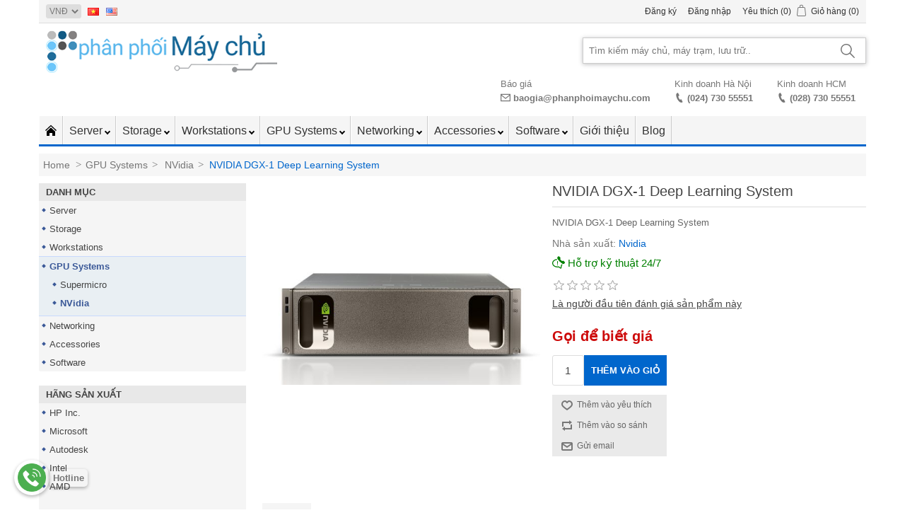

--- FILE ---
content_type: text/html; charset=utf-8
request_url: https://phanphoimaychu.com/nvidia-dgx-1-deep-learning-system
body_size: 140664
content:
<!DOCTYPE html>
<html lang="vi"  class="html-product-details-page">
<head>
    <title>Phanphoimaychu.com: Nh&#xE0; ph&#xE2;n ph&#x1ED1;i h&#xE0;ng &#x111;&#x1EA7;u Vi&#x1EC7;t Nam v&#x1EC1; M&#xE1;y Ch&#x1EE7; ( Server), Thi&#x1EBF;t b&#x1ECB; l&#x1B0;u tr&#x1EEF; ( Storage), M&#xE1;y tr&#x1EA1;m (Workstation) . C&#xE1;c gi&#x1EA3;i ph&#xE1;p h&#x1EA1; t&#x1EA7;ng cho c&#xE1;c doanh nghi&#x1EC7;p, Khu c&#xF4;ng nghi&#x1EC7;p, Y T&#x1EBF;, Gi&#xE1;o D&#x1EE5;c,&#x2026;. NVIDIA DGX-1 Deep Learning System</title>
    <meta http-equiv="Content-type" content="text/html;charset=UTF-8" />
    <meta name="description" content="&lt;p&gt;&lt;span style=&quot;font-size: 10pt;&quot;&gt;NVIDIA DGX-1 Deep Learning System&lt;/span&gt;&lt;/p&gt;" />
    <meta name="keywords" content="" />
    <meta name="generator" content="nopCommerce" />
    <meta name="viewport" content="width=device-width, initial-scale=1" />
    <meta property="og:type" content="product" />
<meta property="og:title" content="NVIDIA DGX-1 Deep Learning System" />
<meta property="og:description" content="NVIDIA DGX-1 Deep Learning System" />
<meta property="og:image" content="https://phanphoimaychu.com/images/thumbs/0001973_nvidia-dgx-1-deep-learning-system_550.jpeg" />
<meta property="og:image:url" content="https://phanphoimaychu.com/images/thumbs/0001973_nvidia-dgx-1-deep-learning-system_550.jpeg" />
<meta property="og:url" content="https://phanphoimaychu.com/nvidia-dgx-1-deep-learning-system" />
<meta property="og:site_name" content="phanphoimaychu.com" />
<meta property="twitter:card" content="summary" />
<meta property="twitter:site" content="phanphoimaychu.com" />
<meta property="twitter:title" content="NVIDIA DGX-1 Deep Learning System" />
<meta property="twitter:description" content="NVIDIA DGX-1 Deep Learning System" />
<meta property="twitter:image" content="https://phanphoimaychu.com/images/thumbs/0001973_nvidia-dgx-1-deep-learning-system_550.jpeg" />
<meta property="twitter:url" content="https://phanphoimaychu.com/nvidia-dgx-1-deep-learning-system" />

    
        <link rel="stylesheet" href="https://cdnjs.cloudflare.com/ajax/libs/flickity/2.2.2/flickity.min.css" integrity="sha512-BiFZ6oflftBIwm6lYCQtQ5DIRQ6tm02svznor2GYQOfAlT3pnVJ10xCrU3XuXnUrWQ4EG8GKxntXnYEdKY0Ugg==" crossorigin="anonymous" />
        <link rel="stylesheet" href="https://cdnjs.cloudflare.com/ajax/libs/bxslider/4.2.15/jquery.bxslider.min.css" integrity="sha512-UBY4KATrDAEKgEEU+RAfY4yWrK0ah43NGwNr5o/xmncxsT+rv8jp7MI3a00I0Ep3NbAx05U5kw3DvyNCoz+Wcw==" crossorigin="anonymous" referrerpolicy="no-referrer" />    
    
    <link href="/lib_npm/jquery-ui-dist/jquery-ui.min.css" rel="stylesheet" type="text/css" />
<link href="/Themes/PPMC/Content/css/styles.css" rel="stylesheet" type="text/css" />
<link href="/Themes/PPMC/Content/css/custom.css" rel="stylesheet" type="text/css" />
<link href="/Themes/PPMC/Content/css/extra.css" rel="stylesheet" type="text/css" />
<link href="/Themes/PPMC/Content/css/class.css" rel="stylesheet" type="text/css" />
<link href="/lib_npm/magnific-popup/magnific-popup.css" rel="stylesheet" type="text/css" />

    
    
    
    
    <link rel="shortcut icon" href="/icons/icons_0/logo.ico">
    
    <!--Powered by nopCommerce - https://www.nopCommerce.com-->

    <!-- Google Tag Manager -->
    <script>(function(w,d,s,l,i){w[l]=w[l]||[];w[l].push({'gtm.start':
    new Date().getTime(),event:'gtm.js'});var f=d.getElementsByTagName(s)[0],
    j=d.createElement(s),dl=l!='dataLayer'?'&l='+l:'';j.async=true;j.src=
    'https://www.googletagmanager.com/gtm.js?id='+i+dl;f.parentNode.insertBefore(j,f);
    })(window,document,'script','dataLayer','GTM-TW7X5W52');</script>
    <!-- End Google Tag Manager -->

</head>
<body>
    <!-- Google Tag Manager (noscript) -->
    <noscript><iframe src="https://www.googletagmanager.com/ns.html?id=GTM-TW7X5W52"
    height="0" width="0" style="display:none;visibility:hidden"></iframe></noscript>
    <!-- End Google Tag Manager (noscript) -->

    

<div class="ajax-loading-block-window" style="display: none">
</div>
<div id="dialog-notifications-success" title="Thông báo" style="display:none;">
</div>
<div id="dialog-notifications-error" title="Lỗi" style="display:none;">
</div>
<div id="dialog-notifications-warning" title="Warning" style="display:none;">
</div>
<div id="bar-notification" class="bar-notification-container" data-close="Close">
</div>



<!--[if lte IE 8]>
    <div style="clear:both;height:59px;text-align:center;position:relative;">
        <a href="http://www.microsoft.com/windows/internet-explorer/default.aspx" target="_blank">
            <img src="/Themes/PPMC/Content/images/ie_warning.jpg" height="42" width="820" alt="You are using an outdated browser. For a faster, safer browsing experience, upgrade for free today." />
        </a>
    </div>
<![endif]-->
<div class="master-wrapper-page">
    
    
<div class="header">
    
    <div class="header-upper">
        <div class="header-upper-container">
            <div class="header-selectors-wrapper">
                
                

    <div class="currency-selector">
            <select id="customerCurrency" name="customerCurrency" onchange="setLocation(this.value);" aria-label="Currency selector"><option selected="selected" value="https://phanphoimaychu.com/changecurrency/12?returnUrl=%2Fnvidia-dgx-1-deep-learning-system">VN&#x110;</option>
<option value="https://phanphoimaychu.com/changecurrency/1?returnUrl=%2Fnvidia-dgx-1-deep-learning-system">USD</option>
</select>
    </div>

                

    <div class="language-selector">
            <ul class="language-list">
                    <li>
                        <a href="https://phanphoimaychu.com/changelanguage/3?returnUrl=%2Fnvidia-dgx-1-deep-learning-system" title="Ti&#x1EBF;ng Vi&#x1EC7;t">
                            <img title='Ti&#x1EBF;ng Vi&#x1EC7;t' alt='Ti&#x1EBF;ng Vi&#x1EC7;t'  class=selected
                                 src="/images/flags/vn.png "/>
                        </a>
                    </li>
                    <li>
                        <a href="https://phanphoimaychu.com/changelanguage/1?returnUrl=%2Fnvidia-dgx-1-deep-learning-system" title="English">
                            <img title='English' alt='English' 
                                 src="/images/flags/us.png "/>
                        </a>
                    </li>
            </ul>
    </div>

                
            </div>
            <div class="header-links-wrapper">
                
<div class="header-links">
    <ul>
        
                <li><a href="/register?returnUrl=%2Fnvidia-dgx-1-deep-learning-system" class="ico-register">Đăng ký</a></li>
            <li><a href="/login?returnUrl=%2Fnvidia-dgx-1-deep-learning-system" class="ico-login">Đăng nhập</a></li>
            <li>
                <a href="/wishlist" class="ico-wishlist">
                    <span class="wishlist-label">Yêu thích</span>
                    <span class="wishlist-qty">(0)</span>
                </a>
            </li>
            <li id="topcartlink">
                <a href="/cart" class="ico-cart">
                    <span class="cart-label">Giỏ hàng</span>
                    <span class="cart-qty">(0)</span>
                </a>
            </li>
        
    </ul>
        
</div>

                <div id="flyout-cart" class="flyout-cart">
    <div class="mini-shopping-cart">
        <div class="count">
Bạn chưa có mặt hàng nào trong giỏ.        </div>
    </div>
</div>

            </div>
        </div>
    </div>
        
    <div class="header-lower">
        <div class="header-logo">
            <a href="/">
    <img title="" alt="phanphoimaychu.com" src="https://phanphoimaychu.com/images/thumbs/0000255_PPMC.png">
</a>
        </div>
        <div class="search-box store-search-box">
            
<form method="get" id="small-search-box-form" action="/search">
        <input type="text" class="search-box-text" id="small-searchterms" autocomplete="off" name="q" placeholder="Tìm kiếm máy chủ, máy trạm, lưu trữ.." aria-label="Search store" />
        <button type="submit"class="button-1 search-box-button">
            <svg width="20"height="20"viewBox="3 3 14 14"xmlns="http://www.w3.org/2000/svg"style="fill: #777;"><path d="M8.5 3a5.5 5.5 0 014.23 9.02l4.12 4.13a.5.5 0 01-.63.76l-.07-.06-4.13-4.12A5.5 5.5 0 118.5 3zm0 1a4.5 4.5 0 100 9 4.5 4.5 0 000-9z"></path></svg>
        </button>
            
            
</form>
        </div>
    </div>
    <div class="hotline">
        <ul>
            <li class="hotline-1">
                <span>Báo giá</span>
                <span>
                    <svg xmlns="http://www.w3.org/2000/svg" width="14" height="14" viewBox="0 0 24 24" fill="#777"><path d="M0 3v18h24v-18h-24zm21.518 2l-9.518 7.713-9.518-7.713h19.036zm-19.518 14v-11.817l10 8.104 10-8.104v11.817h-20z"/></svg> 
                    <a href="mailto:baogia@phanphoimaychu.com">baogia@phanphoimaychu.com</a>
                </span>
            </li>   
            <li class="hotline-1">
                <span>Kinh doanh Hà Nội</span>
                <span>
                    <svg xmlns="http://www.w3.org/2000/svg" width="14" height="14" viewBox="0 0 24 24" fill="#777"><path d="M20 22.621l-3.521-6.795c-.008.004-1.974.97-2.064 1.011-2.24 1.086-6.799-7.82-4.609-8.994l2.083-1.026-3.493-6.817-2.106 1.039c-7.202 3.755 4.233 25.982 11.6 22.615.121-.055 2.102-1.029 2.11-1.033z"/></svg>
                    <a href="tel:(024) 730 55551">(024) 730 55551</a>
                </span>    
            </li>
            <li class="hotline-1">
                <span>Kinh doanh HCM</span>
                <span>
                    <svg xmlns="http://www.w3.org/2000/svg" width="14" height="14" viewBox="0 0 24 24" fill="#777"><path d="M20 22.621l-3.521-6.795c-.008.004-1.974.97-2.064 1.011-2.24 1.086-6.799-7.82-4.609-8.994l2.083-1.026-3.493-6.817-2.106 1.039c-7.202 3.755 4.233 25.982 11.6 22.615.121-.055 2.102-1.029 2.11-1.033z"/></svg>
                    <a href="tel:(028) 730 55551">(028) 730 55551</a>
                </span>    
            </li>
        </ul>
    </div>
</div>
    

    
    <div class="header-menu">
        


<ul class="top-menu notmobile">
    
        <li>
            <a href="/">
                <svg xmlns="http://www.w3.org/2000/svg" width="16" height="16" viewBox="0 0 24 24"><path d="M12 6.453l9 8.375v9.172h-6v-6h-6v6h-6v-9.172l9-8.375zm12 5.695l-12-11.148-12 11.133 1.361 1.465 10.639-9.868 10.639 9.883 1.361-1.465z"/></svg>
            </a>
        </li>
        <li>
            <a href="/may-chu">Server
            </a>
                    <div class="sublist-toggle"></div>
                    <ul class="sublist first-level">
        <li>
            <a href="/dell-poweredge-16g">Dell PowerEdge 16G
            </a>
                    <div class="sublist-toggle"></div>
                    <ul class="sublist ">
        <li>
            <a href="/rack-server-2">Rack Server
            </a>
                    <div class="sublist-toggle"></div>
                    <ul class="sublist ">
        <li>
            <a href="/poweredge-r260">PowerEdge R260 
            </a>
        </li>
        <li>
            <a href="/poweredge-r360">PowerEdge R360 
            </a>
        </li>
        <li>
            <a href="/poweredge-r660xs">PowerEdge R660xs
            </a>
        </li>
        <li>
            <a href="/poweredge-r760xs">PowerEdge R760xs
            </a>
        </li>
        <li>
            <a href="/poweredge-r660">PowerEdge R660
            </a>
        </li>
        <li>
            <a href="/poweredge-r760">PowerEdge R760 
            </a>
        </li>
        <li>
            <a href="/poweredge-r860">PowerEdge R860
            </a>
        </li>
        <li>
            <a href="/poweredge-r960">PowerEdge R960
            </a>
        </li>
                    </ul>
        </li>
        <li>
            <a href="/tower-server-2">Tower Server
            </a>
                    <div class="sublist-toggle"></div>
                    <ul class="sublist ">
        <li>
            <a href="/poweredge-t160">PowerEdge T160 
            </a>
        </li>
        <li>
            <a href="/poweredge-t360">PowerEdge T360 
            </a>
        </li>
        <li>
            <a href="/poweredge-t560">PowerEdge T560 
            </a>
        </li>
                    </ul>
        </li>
        <li>
            <a href="/rugged-servers">Rugged Servers
            </a>
        </li>
                    </ul>
        </li>
        <li>
            <a href="/dell-poweredge-15g">Dell PowerEdge 15G
            </a>
                    <div class="sublist-toggle"></div>
                    <ul class="sublist ">
        <li>
            <a href="/tower-servers-3">Tower Servers
            </a>
                    <div class="sublist-toggle"></div>
                    <ul class="sublist ">
        <li>
            <a href="/poweredge-t550">PowerEdge T550
            </a>
        </li>
                    </ul>
        </li>
        <li>
            <a href="/rack-servers-2">Rack Servers 
            </a>
                    <div class="sublist-toggle"></div>
                    <ul class="sublist ">
        <li>
            <a href="/poweredge-r450">PowerEdge R450
            </a>
        </li>
        <li>
            <a href="/poweredge-r550">PowerEdge R550
            </a>
        </li>
                    </ul>
        </li>
        <li>
            <a href="/modular-infrastructure">Modular Infrastructure
            </a>
        </li>
                    </ul>
        </li>
        <li>
            <a href="/poweredge-ai-servers">PowerEdge AI Servers 
            </a>
                    <div class="sublist-toggle"></div>
                    <ul class="sublist ">
        <li>
            <a href="/poweredge-r760xa-2">PowerEdge R760xa 
            </a>
        </li>
        <li>
            <a href="/poweredge-xe9680">PowerEdge XE9680 
            </a>
        </li>
                    </ul>
        </li>
        <li>
            <a href="/dell-option">Dell Option
            </a>
                    <div class="sublist-toggle"></div>
                    <ul class="sublist ">
        <li>
            <a href="/memory">Memory 
            </a>
                    <div class="sublist-toggle"></div>
                    <ul class="sublist ">
        <li>
            <a href="/rdimms-lrdimms-ecc-2">RDIMMs/ LRDIMMs ECC 
            </a>
        </li>
        <li>
            <a href="/udimms-ecc">UDIMMs ECC 
            </a>
        </li>
                    </ul>
        </li>
        <li>
            <a href="/hard-drive">Hard Drive
            </a>
                    <div class="sublist-toggle"></div>
                    <ul class="sublist ">
        <li>
            <a href="/35-hddssd">3.5&quot; HDD/SSD
            </a>
        </li>
        <li>
            <a href="/25-hddssd">2.5&quot; HDD/SSD 
            </a>
        </li>
                    </ul>
        </li>
        <li>
            <a href="/io-ports">I/O &amp; Ports
            </a>
                    <div class="sublist-toggle"></div>
                    <ul class="sublist ">
        <li>
            <a href="/raid-controllers">RAID Controllers
            </a>
        </li>
        <li>
            <a href="/network-cards">Network Cards
            </a>
        </li>
        <li>
            <a href="/fibre-channel-adapters">Fibre Channel Adapters
            </a>
        </li>
                    </ul>
        </li>
        <li>
            <a href="/dell-accessories-3">Dell Accessories
            </a>
                    <div class="sublist-toggle"></div>
                    <ul class="sublist ">
        <li>
            <a href="/generation-16g">Generation, 16G
            </a>
        </li>
        <li>
            <a href="/generation-15g">Generation, 15G
            </a>
        </li>
        <li>
            <a href="/generation-14g">Generation, 14G
            </a>
        </li>
                    </ul>
        </li>
                    </ul>
        </li>
        <li>
            <a href="/hpe-proliant-2">HPE Proliant
            </a>
                    <div class="sublist-toggle"></div>
                    <ul class="sublist ">
        <li>
            <a href="/rack-servers-6">Rack Servers
            </a>
                    <div class="sublist-toggle"></div>
                    <ul class="sublist ">
        <li>
            <a href="/proliant-dl380-g11">ProLiant DL380 G11
            </a>
        </li>
        <li>
            <a href="/proliant-dl380-g10-plus">ProLiant DL380 G10 Plus
            </a>
        </li>
        <li>
            <a href="/proliant-dl360-g10-plus">ProLiant DL360 G10 Plus
            </a>
        </li>
                    </ul>
        </li>
        <li>
            <a href="/tower-servers-5">Tower servers&#x9;
            </a>
                    <div class="sublist-toggle"></div>
                    <ul class="sublist ">
        <li>
            <a href="/proliant-ml30-g10-plus">ProLiant ML30 G10 Plus
            </a>
        </li>
                    </ul>
        </li>
                    </ul>
        </li>
        <li>
            <a href="/hpe-option">HPE Option
            </a>
                    <div class="sublist-toggle"></div>
                    <ul class="sublist ">
        <li>
            <a href="/memory-2">Memory
            </a>
                    <div class="sublist-toggle"></div>
                    <ul class="sublist ">
        <li>
            <a href="/rdimms-lrdimms">RDIMMs/ LRDIMMs
            </a>
        </li>
        <li>
            <a href="/udimms-ecc-5">UDIMMs ECC
            </a>
        </li>
                    </ul>
        </li>
        <li>
            <a href="/hard-drive-4">Hard Drive 
            </a>
                    <div class="sublist-toggle"></div>
                    <ul class="sublist ">
        <li>
            <a href="/25-hddsssds-2">2.5&quot; HDDs/SSDs 
            </a>
        </li>
        <li>
            <a href="/35-hddsssds-2">3.5&quot; HDDs/SSDs 
            </a>
        </li>
                    </ul>
        </li>
        <li>
            <a href="/io-ports-2">I/O &amp; Ports
            </a>
                    <div class="sublist-toggle"></div>
                    <ul class="sublist ">
        <li>
            <a href="/network-cards-2">Network Cards
            </a>
        </li>
        <li>
            <a href="/fibre-channel-hbas">Fibre Channel HBAs
            </a>
        </li>
        <li>
            <a href="/smart-array-controllers">Smart Array Controllers
            </a>
        </li>
                    </ul>
        </li>
        <li>
            <a href="/hpe-processors">HPE Processors
            </a>
                    <div class="sublist-toggle"></div>
                    <ul class="sublist ">
        <li>
            <a href="/kit-dl360-gen10">Kit DL360 Gen10
            </a>
        </li>
        <li>
            <a href="/kit-dl380-gen10">Kit DL380 Gen10
            </a>
        </li>
        <li>
            <a href="/kit-ml350-gen10">Kit ML350 Gen10
            </a>
        </li>
                    </ul>
        </li>
        <li>
            <a href="/hpe-accessories">HPE Accessories
            </a>
        </li>
                    </ul>
        </li>
        <li>
            <a href="/fujitsu-server-primergy">FUJITSU Server PRIMERGY 
            </a>
                    <div class="sublist-toggle"></div>
                    <ul class="sublist ">
        <li>
            <a href="/rack-server">Rack Server 
            </a>
                    <div class="sublist-toggle"></div>
                    <ul class="sublist ">
        <li>
            <a href="/primergy-rx2530-m5">PRIMERGY RX2530 M5
            </a>
        </li>
        <li>
            <a href="/primergy-rx2540-m5">PRIMERGY RX2540 M5
            </a>
        </li>
        <li>
            <a href="/primergy-rx4770-m6">PRIMERGY RX4770 M6
            </a>
        </li>
                    </ul>
        </li>
        <li>
            <a href="/tower-server">Tower Server 
            </a>
                    <div class="sublist-toggle"></div>
                    <ul class="sublist ">
        <li>
            <a href="/primergy-tx1310-m3">PRIMERGY TX1310 M3
            </a>
        </li>
        <li>
            <a href="/primergy-tx2550-m5">PRIMERGY TX2550 M5
            </a>
        </li>
                    </ul>
        </li>
        <li>
            <a href="/gpu-server">GPU Server 
            </a>
        </li>
        <li>
            <a href="/multi-node-server">Multi-node Server 
            </a>
        </li>
                    </ul>
        </li>
        <li>
            <a href="/fujitsu-option">FUJITSU Option
            </a>
                    <div class="sublist-toggle"></div>
                    <ul class="sublist ">
        <li>
            <a href="/fujitsu-memory">Fujitsu Memory 
            </a>
                    <div class="sublist-toggle"></div>
                    <ul class="sublist ">
        <li>
            <a href="/rdimms-lrdimms-ecc-4">RDIMMs/ LRDIMMs ECC
            </a>
        </li>
        <li>
            <a href="/udimms-ecc-3">UDIMMs ECC 
            </a>
        </li>
                    </ul>
        </li>
        <li>
            <a href="/fujitsu-hard-disk">Fujitsu Hard Disk 
            </a>
                    <div class="sublist-toggle"></div>
                    <ul class="sublist ">
        <li>
            <a href="/fujitsu-sff-25in">Fujitsu SFF (2.5in) 
            </a>
        </li>
        <li>
            <a href="/fujitsu-lff-35in">Fujitsu LFF (3.5in) 
            </a>
        </li>
                    </ul>
        </li>
        <li>
            <a href="/io-ports-3">I/O &amp; Ports
            </a>
                    <div class="sublist-toggle"></div>
                    <ul class="sublist ">
        <li>
            <a href="/fibre-channel-hbas-2">Fibre Channel HBAs 
            </a>
        </li>
        <li>
            <a href="/network-cards-3">Network Cards 
            </a>
        </li>
                    </ul>
        </li>
        <li>
            <a href="/fujitsu-accessories">Fujitsu Accessories 
            </a>
        </li>
                    </ul>
        </li>
        <li>
            <a href="/lenovo-thinksystem-2">Lenovo ThinkSystem
            </a>
                    <div class="sublist-toggle"></div>
                    <ul class="sublist ">
        <li>
            <a href="/rack-servers-8">Rack Servers
            </a>
                    <div class="sublist-toggle"></div>
                    <ul class="sublist ">
        <li>
            <a href="/thinksystem-sr250-v3">ThinkSystem SR250 V3 
            </a>
        </li>
        <li>
            <a href="/thinksystem-sr630-v3">ThinkSystem SR630 V3
            </a>
        </li>
        <li>
            <a href="/thinksystem-sr650-v3">ThinkSystem SR650 V3 
            </a>
        </li>
        <li>
            <a href="/thinksystem-sr645-v3">ThinkSystem SR645 V3 
            </a>
        </li>
        <li>
            <a href="/thinksystem-sr680a-v3">ThinkSystem SR680a V3
            </a>
        </li>
                    </ul>
        </li>
        <li>
            <a href="/tower-servers-6">Tower Servers
            </a>
                    <div class="sublist-toggle"></div>
                    <ul class="sublist ">
        <li>
            <a href="/thinksystem-st50-v3">ThinkSystem ST50 V3
            </a>
        </li>
        <li>
            <a href="/thinksystem-st650-v3">ThinkSystem ST650 V3 
            </a>
        </li>
                    </ul>
        </li>
        <li>
            <a href="/edge-servers">Edge Servers 
            </a>
        </li>
                    </ul>
        </li>
        <li>
            <a href="/lenovo-option">Lenovo Option
            </a>
                    <div class="sublist-toggle"></div>
                    <ul class="sublist ">
        <li>
            <a href="/memory-3">Memory
            </a>
                    <div class="sublist-toggle"></div>
                    <ul class="sublist ">
        <li>
            <a href="/rdimms-lrdimms-2">RDIMMs/ LRDIMMs
            </a>
        </li>
        <li>
            <a href="/udimms-ecc-6">UDIMMs ECC
            </a>
        </li>
                    </ul>
        </li>
        <li>
            <a href="/hard-drive-2">Hard Drive
            </a>
                    <div class="sublist-toggle"></div>
                    <ul class="sublist ">
        <li>
            <a href="/25-hddsssds">2.5&quot; HDDs/SSDs 
            </a>
        </li>
        <li>
            <a href="/35-hddsssds">3.5&quot; HDDs/SSDs 
            </a>
        </li>
                    </ul>
        </li>
        <li>
            <a href="/io-ports-4">I/O &amp; Ports
            </a>
                    <div class="sublist-toggle"></div>
                    <ul class="sublist ">
        <li>
            <a href="/network-cards-4"> Network Cards
            </a>
        </li>
        <li>
            <a href="/fibre-channel-adapters-2"> Fibre Channel Adapters 
            </a>
        </li>
        <li>
            <a href="/raid-controllers-2">RAID Controllers
            </a>
        </li>
                    </ul>
        </li>
        <li>
            <a href="/lenovo-accessories">Lenovo Accessories 
            </a>
        </li>
                    </ul>
        </li>
        <li>
            <a href="/end-of-life-eol">End-of-life (EOL)
            </a>
                    <div class="sublist-toggle"></div>
                    <ul class="sublist ">
        <li>
            <a href="/dell-server">Dell Server
            </a>
                    <div class="sublist-toggle"></div>
                    <ul class="sublist ">
        <li>
            <a href="/poweredge-r250">PowerEdge R250
            </a>
        </li>
        <li>
            <a href="/poweredge-r740xd-2">PowerEdge R740xd
            </a>
        </li>
        <li>
            <a href="/poweredge-t150">PowerEdge T150
            </a>
        </li>
        <li>
            <a href="/poweredge-r350">PowerEdge R350
            </a>
        </li>
        <li>
            <a href="/poweredge-t350">PowerEdge T350
            </a>
        </li>
        <li>
            <a href="/poweredge-r650xs">PowerEdge R650xs 
            </a>
        </li>
        <li>
            <a href="/poweredge-r750xs">PowerEdge R750xs 
            </a>
        </li>
        <li>
            <a href="/poweredge-r650">PowerEdge R650 
            </a>
        </li>
        <li>
            <a href="/poweredge-r750">PowerEdge R750
            </a>
        </li>
        <li>
            <a href="/poweredge-r6515">PowerEdge R6515
            </a>
        </li>
        <li>
            <a href="/poweredge-r6525">PowerEdge R6525
            </a>
        </li>
        <li>
            <a href="/poweredge-r7525">PowerEdge R7525
            </a>
        </li>
                    </ul>
        </li>
        <li>
            <a href="/hpe-servers">HPE Servers
            </a>
                    <div class="sublist-toggle"></div>
                    <ul class="sublist ">
        <li>
            <a href="/proliant-dl380-g10-3">ProLiant DL380 G10
            </a>
        </li>
        <li>
            <a href="/proliant-dl20-g10-plus">ProLiant DL20 G10 Plus
            </a>
        </li>
        <li>
            <a href="/proliant-ml350-g10-3">ProLiant ML350 G10
            </a>
        </li>
        <li>
            <a href="/proliant-ml110-g10-2">ProLiant ML110 G10
            </a>
        </li>
                    </ul>
        </li>
                    </ul>
        </li>
                    </ul>
        </li>
        <li>
            <a href="/luu-tru">Storage
            </a>
                    <div class="sublist-toggle"></div>
                    <ul class="sublist first-level">
        <li>
            <a href="/dell-storage">Dell Storage
            </a>
                    <div class="sublist-toggle"></div>
                    <ul class="sublist ">
        <li>
            <a href="/me-series-san-and-das">ME Series (SAN and DAS)
            </a>
        </li>
        <li>
            <a href="/powervault-jbod-enclosures">PowerVault JBOD Enclosures
            </a>
        </li>
        <li>
            <a href="/sc-series">SC Series 
            </a>
        </li>
        <li>
            <a href="/powervault-backup-and-recovery">PowerVault Backup and Recovery
            </a>
                    <div class="sublist-toggle"></div>
                    <ul class="sublist ">
        <li>
            <a href="/disk-br">Disk B&amp;R
            </a>
                    <div class="sublist-toggle"></div>
                    <ul class="sublist ">
        <li>
            <a href="/powervault-rd1000-disk-media">PowerVault RD1000 Disk Media
            </a>
        </li>
        <li>
            <a href="/powervault-rd1000-removable-disk-storage">PowerVault RD1000 Removable Disk 
            </a>
        </li>
                    </ul>
        </li>
        <li>
            <a href="/tape-br">Tape B&amp;R 
            </a>
                    <div class="sublist-toggle"></div>
                    <ul class="sublist ">
        <li>
            <a href="/powervault-lto">PowerVault LTO
            </a>
        </li>
        <li>
            <a href="/powervault-tl1000">PowerVault TL1000
            </a>
        </li>
        <li>
            <a href="/powervault-ml3">PowerVault ML3
            </a>
        </li>
                    </ul>
        </li>
                    </ul>
        </li>
                    </ul>
        </li>
        <li>
            <a href="/hpe-storage">HPE Storage
            </a>
                    <div class="sublist-toggle"></div>
                    <ul class="sublist ">
        <li>
            <a href="/tape-storage">Tape Storage
            </a>
                    <div class="sublist-toggle"></div>
                    <ul class="sublist ">
        <li>
            <a href="/tape-drives-ultrium">Tape Drives-Ultrium  
            </a>
        </li>
        <li>
            <a href="/tape-options"> Tape Options
            </a>
        </li>
                    </ul>
        </li>
                    </ul>
        </li>
        <li>
            <a href="/hpe-storage-option">HPE Storage Option 
            </a>
                    <div class="sublist-toggle"></div>
                    <ul class="sublist ">
        <li>
            <a href="/hard-disk">Hard Disk 
            </a>
                    <div class="sublist-toggle"></div>
                    <ul class="sublist ">
        <li>
            <a href="/sff-25in">SFF (2.5in) 
            </a>
        </li>
        <li>
            <a href="/lff-35in">LFF (3.5in) 
            </a>
        </li>
                    </ul>
        </li>
        <li>
            <a href="/accessories-4">Accessories 
            </a>
                    <div class="sublist-toggle"></div>
                    <ul class="sublist ">
        <li>
            <a href="/cables">Cables
            </a>
        </li>
                    </ul>
        </li>
                    </ul>
        </li>
        <li>
            <a href="/synology-storage">Synology Storage
            </a>
                    <div class="sublist-toggle"></div>
                    <ul class="sublist ">
        <li>
            <a href="/diskstation">DiskStation
            </a>
        </li>
                    </ul>
        </li>
                    </ul>
        </li>
        <li>
            <a href="/may-tram">Workstations 
            </a>
                    <div class="sublist-toggle"></div>
                    <ul class="sublist first-level">
        <li>
            <a href="/dell-workstations">Dell Workstations
            </a>
                    <div class="sublist-toggle"></div>
                    <ul class="sublist ">
        <li>
            <a href="/precision-fixed">Precision Fixed
            </a>
                    <div class="sublist-toggle"></div>
                    <ul class="sublist ">
        <li>
            <a href="/precision-3680-tower">Precision 3680 Tower
            </a>
        </li>
        <li>
            <a href="/precision-5860-tower">Precision 5860 Tower
            </a>
        </li>
        <li>
            <a href="/precision-7920-rack">Precision 7920 Rack
            </a>
        </li>
        <li>
            <a href="/precision-7960-tower">Precision 7960 Tower
            </a>
        </li>
        <li>
            <a href="/precision-7960-rack">Precision 7960 Rack
            </a>
        </li>
        <li>
            <a href="/precision-7865-tower">Precision 7865 Tower
            </a>
        </li>
        <li>
            <a href="/precision-7875-tower">Precision 7875 Tower
            </a>
        </li>
                    </ul>
        </li>
        <li>
            <a href="/precision-mobile">Precision Mobile 
            </a>
                    <div class="sublist-toggle"></div>
                    <ul class="sublist ">
        <li>
            <a href="/precision-workstation-3480">Precision Workstation 3480
            </a>
        </li>
        <li>
            <a href="/precision-workstation-3581">Precision Workstation 3581
            </a>
        </li>
        <li>
            <a href="/precision-workstation-5680">Precision Workstation 5680
            </a>
        </li>
        <li>
            <a href="/precision-workstation-7680">Precision Workstation 7680
            </a>
        </li>
                    </ul>
        </li>
        <li>
            <a href="/options-workstations-2">Options Workstations
            </a>
                    <div class="sublist-toggle"></div>
                    <ul class="sublist ">
        <li>
            <a href="/memory-6">Memory
            </a>
        </li>
        <li>
            <a href="/graphics-card-3">Graphics Card
            </a>
        </li>
        <li>
            <a href="/accessories-3">Accessories
            </a>
        </li>
                    </ul>
        </li>
                    </ul>
        </li>
        <li>
            <a href="/dell-monitors-2">Dell Monitors
            </a>
                    <div class="sublist-toggle"></div>
                    <ul class="sublist ">
        <li>
            <a href="/ultrasharp">Ultrasharp
            </a>
        </li>
        <li>
            <a href="/dell-monitors">Dell Monitors
            </a>
        </li>
        <li>
            <a href="/touch-monitors">Touch Monitors
            </a>
        </li>
                    </ul>
        </li>
        <li>
            <a href="/hp-workstations">HP Workstations
            </a>
                    <div class="sublist-toggle"></div>
                    <ul class="sublist ">
        <li>
            <a href="/desktops-workstations">Desktops Workstations 
            </a>
                    <div class="sublist-toggle"></div>
                    <ul class="sublist ">
        <li>
            <a href="/hp-z2-g9-workstation">HP Z2 G9 Workstation
            </a>
        </li>
        <li>
            <a href="/hp-z4-g5-workstation">HP Z4 G5 Workstation
            </a>
        </li>
        <li>
            <a href="/hp-z6-g5-workstation">HP Z6 G5 Workstation
            </a>
        </li>
        <li>
            <a href="/hp-z8-g5-workstation">HP Z8 G5 Workstation
            </a>
        </li>
                    </ul>
        </li>
        <li>
            <a href="/laptops-workstations">Laptops Workstations 
            </a>
                    <div class="sublist-toggle"></div>
                    <ul class="sublist ">
        <li>
            <a href="/hp-zbook-firefly">HP ZBook Firefly
            </a>
        </li>
        <li>
            <a href="/hp-zbook-fury">HP ZBook Fury
            </a>
        </li>
        <li>
            <a href="/hp-zbook-studio">HP ZBook Studio
            </a>
        </li>
                    </ul>
        </li>
        <li>
            <a href="/options-workstations">Options Workstations
            </a>
                    <div class="sublist-toggle"></div>
                    <ul class="sublist ">
        <li>
            <a href="/graphics-card-4">Graphics card
            </a>
        </li>
        <li>
            <a href="/memory-5">Memory
            </a>
        </li>
        <li>
            <a href="/hard-drives">Hard Drives 
            </a>
        </li>
        <li>
            <a href="/processor">Processor
            </a>
        </li>
        <li>
            <a href="/accessories-2">Accessories 
            </a>
        </li>
                    </ul>
        </li>
                    </ul>
        </li>
        <li>
            <a href="/hp-monitors">HP Monitors
            </a>
                    <div class="sublist-toggle"></div>
                    <ul class="sublist ">
        <li>
            <a href="/p-series-monitors">P-Series Monitors
            </a>
        </li>
        <li>
            <a href="/e-series-monitors">E-Series Monitors
            </a>
        </li>
        <li>
            <a href="/z-series-monitors">Z-Series Monitors
            </a>
        </li>
                    </ul>
        </li>
        <li>
            <a href="/lenovo-workstations">Lenovo Workstations 
            </a>
                    <div class="sublist-toggle"></div>
                    <ul class="sublist ">
        <li>
            <a href="/thinkstation-p3">Thinkstation P3
            </a>
        </li>
        <li>
            <a href="/thinkstation-p5">Thinkstation P5
            </a>
        </li>
        <li>
            <a href="/options-workstations-3">Options Workstations
            </a>
                    <div class="sublist-toggle"></div>
                    <ul class="sublist ">
        <li>
            <a href="/memory-4">Memory
            </a>
                    <div class="sublist-toggle"></div>
                    <ul class="sublist ">
        <li>
            <a href="/udimms-2">UDIMMs
            </a>
        </li>
        <li>
            <a href="/rdimms">RDIMMs
            </a>
        </li>
                    </ul>
        </li>
        <li>
            <a href="/graphics-card-2">Graphics card
            </a>
                    <div class="sublist-toggle"></div>
                    <ul class="sublist ">
        <li>
            <a href="/nvidia-2">Nvidia
            </a>
        </li>
        <li>
            <a href="/amd-radeon">AMD Radeon
            </a>
        </li>
                    </ul>
        </li>
                    </ul>
        </li>
                    </ul>
        </li>
        <li>
            <a href="/fujitsu-workstation">FUJITSU Workstation 
            </a>
                    <div class="sublist-toggle"></div>
                    <ul class="sublist ">
        <li>
            <a href="/celsius-m7010">CELSIUS M7010
            </a>
        </li>
        <li>
            <a href="/celsius-r970">CELSIUS R970
            </a>
        </li>
                    </ul>
        </li>
        <li>
            <a href="/superworkstations">SuperWorkstations
            </a>
                    <div class="sublist-toggle"></div>
                    <ul class="sublist ">
        <li>
            <a href="/dual-processor">Dual- Processor 
            </a>
        </li>
        <li>
            <a href="/single-processor">Single- Processor 
            </a>
        </li>
                    </ul>
        </li>
        <li>
            <a href="/end-of-life-eol-2">End-of-life (EOL)
            </a>
                    <div class="sublist-toggle"></div>
                    <ul class="sublist ">
        <li>
            <a href="/precision-3660-tower">Precision 3660 Tower
            </a>
        </li>
        <li>
            <a href="/precision-5820-tower">Precision 5820 Tower
            </a>
        </li>
        <li>
            <a href="/precision-7920-tower">Precision 7920 Tower
            </a>
        </li>
        <li>
            <a href="/precision-3930-rack">Precision 3930 Rack
            </a>
        </li>
                    </ul>
        </li>
                    </ul>
        </li>
        <li>
            <a href="/gpu-systems">GPU Systems
            </a>
                    <div class="sublist-toggle"></div>
                    <ul class="sublist first-level">
        <li>
            <a href="/supermicro-3">Supermicro
            </a>
        </li>
        <li>
            <a href="/nvidia-3">NVidia
            </a>
        </li>
                    </ul>
        </li>
        <li>
            <a href="/networking">Networking 
            </a>
                    <div class="sublist-toggle"></div>
                    <ul class="sublist first-level">
        <li>
            <a href="/aruba-networks-2">Aruba Networks
            </a>
                    <div class="sublist-toggle"></div>
                    <ul class="sublist ">
        <li>
            <a href="/switches">Switches
            </a>
                    <div class="sublist-toggle"></div>
                    <ul class="sublist ">
        <li>
            <a href="/aruba-2530-switch-series">Aruba 2530 Switch Series
            </a>
        </li>
        <li>
            <a href="/aruba-2540-switch-series">Aruba 2540 Switch Series
            </a>
        </li>
        <li>
            <a href="/aruba-2930f-switch-series">Aruba 2930F Switch Series
            </a>
        </li>
                    </ul>
        </li>
                    </ul>
        </li>
        <li>
            <a href="/apc-ups">APC UPS
            </a>
                    <div class="sublist-toggle"></div>
                    <ul class="sublist ">
        <li>
            <a href="/smart-ups"> Smart-UPS
            </a>
        </li>
                    </ul>
        </li>
                    </ul>
        </li>
        <li>
            <a href="/accessories">Accessories 
            </a>
                    <div class="sublist-toggle"></div>
                    <ul class="sublist first-level">
        <li>
            <a href="/intel-xeon-processor">Intel Xeon Processor 
            </a>
                    <div class="sublist-toggle"></div>
                    <ul class="sublist ">
        <li>
            <a href="/4th-gen-scalable">4th Gen Scalable
            </a>
                    <div class="sublist-toggle"></div>
                    <ul class="sublist ">
        <li>
            <a href="/intel-xeon-silver-4"> Intel Xeon Silver
            </a>
        </li>
        <li>
            <a href="/intel-xeon-gold-4"> Intel Xeon Gold
            </a>
        </li>
                    </ul>
        </li>
        <li>
            <a href="/3th-gen-scalable">3th Gen Scalable
            </a>
                    <div class="sublist-toggle"></div>
                    <ul class="sublist ">
        <li>
            <a href="/intel-xeon-silver-3">Intel Xeon Silver
            </a>
        </li>
        <li>
            <a href="/intel-xeon-gold-3">Intel Xeon Gold
            </a>
        </li>
        <li>
            <a href="/intel-xeon-platinum-3">Intel Xeon Platinum
            </a>
        </li>
                    </ul>
        </li>
        <li>
            <a href="/2th-gen-scalable">2th Gen Scalable
            </a>
                    <div class="sublist-toggle"></div>
                    <ul class="sublist ">
        <li>
            <a href="/intel-xeon-bronze-2">Intel Xeon Bronze
            </a>
        </li>
        <li>
            <a href="/intel-xeon-silver-2">Intel Xeon Silver
            </a>
        </li>
        <li>
            <a href="/intel-xeon-gold-2">Intel Xeon Gold
            </a>
        </li>
        <li>
            <a href="/intel-xeon-platinum-2"> Intel Xeon Platinum 
            </a>
        </li>
                    </ul>
        </li>
        <li>
            <a href="/1th-gen-scalable-2">1th Gen Scalable
            </a>
                    <div class="sublist-toggle"></div>
                    <ul class="sublist ">
        <li>
            <a href="/intel-xeon-bronze">Intel Xeon Bronze
            </a>
        </li>
        <li>
            <a href="/intel-xeon-silver">Intel Xeon Silver
            </a>
        </li>
        <li>
            <a href="/intel-xeon-gold">Intel Xeon Gold
            </a>
        </li>
        <li>
            <a href="/intel-xeon-platinum">Intel Xeon Platinum
            </a>
        </li>
                    </ul>
        </li>
        <li>
            <a href="/intel-xeon-w-processor">Intel Xeon W Processor
            </a>
                    <div class="sublist-toggle"></div>
                    <ul class="sublist ">
        <li>
            <a href="/intel-xeon-w-1200">Intel Xeon W-1200
            </a>
        </li>
        <li>
            <a href="/intel-xeon-w-2200">Intel Xeon W-2100/ W-2200
            </a>
        </li>
        <li>
            <a href="/intel-xeon-w-3200">Intel Xeon W-3200
            </a>
        </li>
                    </ul>
        </li>
        <li>
            <a href="/intel-xeon-e-processor-2">Intel Xeon E Processor
            </a>
                    <div class="sublist-toggle"></div>
                    <ul class="sublist ">
        <li>
            <a href="/e-2300-series">E-2300 Series
            </a>
        </li>
        <li>
            <a href="/intel-xeon-e-processor">E-2200 Series
            </a>
        </li>
                    </ul>
        </li>
                    </ul>
        </li>
        <li>
            <a href="/amd-epyc-processor">AMD EPYC Processor 
            </a>
                    <div class="sublist-toggle"></div>
                    <ul class="sublist ">
        <li>
            <a href="/amd-epyc-7002-series">AMD EPYC 7002 Series
            </a>
        </li>
        <li>
            <a href="/amd-epyc-7003-series">AMD EPYC 7003 Series
            </a>
        </li>
                    </ul>
        </li>
        <li>
            <a href="/memory-server">Memory Server
            </a>
                    <div class="sublist-toggle"></div>
                    <ul class="sublist ">
        <li>
            <a href="/samsung-3">Samsung
            </a>
                    <div class="sublist-toggle"></div>
                    <ul class="sublist ">
        <li>
            <a href="/ddr4-rdimms-lrdimms-2">DDR4 RDIMMs/ LRDIMMs 
            </a>
        </li>
        <li>
            <a href="/ddr4-udimms-2">DDR4 UDIMMs
            </a>
        </li>
        <li>
            <a href="/ddr5-rdimms">DDR5 RDIMMs
            </a>
        </li>
                    </ul>
        </li>
        <li>
            <a href="/micron-3">Micron
            </a>
                    <div class="sublist-toggle"></div>
                    <ul class="sublist ">
        <li>
            <a href="/ddr4-rdimms-lrdimms"> DDR4 RDIMMs/  LRDIMMs 
            </a>
        </li>
        <li>
            <a href="/ddr4-udimms">DDR4 UDIMMs 
            </a>
        </li>
                    </ul>
        </li>
        <li>
            <a href="/kingston">Kingston
            </a>
        </li>
                    </ul>
        </li>
        <li>
            <a href="/hard-drives-enterprise">Hard Drives Enterprise
            </a>
                    <div class="sublist-toggle"></div>
                    <ul class="sublist ">
        <li>
            <a href="/western-digital">Western Digital 
            </a>
                    <div class="sublist-toggle"></div>
                    <ul class="sublist ">
        <li>
            <a href="/wd-gold-enterprise">WD Gold Enterprise
            </a>
        </li>
        <li>
            <a href="/wd-ultrastar-enterprise">WD Ultrastar Enterprise
            </a>
        </li>
                    </ul>
        </li>
        <li>
            <a href="/seagate">Seagate 
            </a>
                    <div class="sublist-toggle"></div>
                    <ul class="sublist ">
        <li>
            <a href="/35-sassata-3">3.5&quot; SAS/SATA
            </a>
        </li>
        <li>
            <a href="/25-sassata-3">2.5&quot; SAS/SATA 
            </a>
        </li>
                    </ul>
        </li>
                    </ul>
        </li>
        <li>
            <a href="/solid-state-drives-ssd">Solid State Drives (SSD) 
            </a>
                    <div class="sublist-toggle"></div>
                    <ul class="sublist ">
        <li>
            <a href="/samsung-2">Samsung 
            </a>
                    <div class="sublist-toggle"></div>
                    <ul class="sublist ">
        <li>
            <a href="/datacenter-ssd">Datacenter SSD 
            </a>
        </li>
        <li>
            <a href="/enterprise-ssd">Enterprise SSD 
            </a>
        </li>
                    </ul>
        </li>
        <li>
            <a href="/kingston-2">Kingston 
            </a>
        </li>
        <li>
            <a href="/micron-2">Micron 
            </a>
                    <div class="sublist-toggle"></div>
                    <ul class="sublist ">
        <li>
            <a href="/5300-sata-ssd">5300 SATA SSD
            </a>
        </li>
        <li>
            <a href="/7300-ssd-nvme">7300 SSD NVMe
            </a>
        </li>
        <li>
            <a href="/9300-ssd-nvme">9300 SSD NVMe
            </a>
        </li>
        <li>
            <a href="/5200-sata-ssd">5200 SATA SSD
            </a>
        </li>
                    </ul>
        </li>
        <li>
            <a href="/intel-2">Intel
            </a>
                    <div class="sublist-toggle"></div>
                    <ul class="sublist ">
        <li>
            <a href="/intel-ssd-d3-series">Intel SSD D3 Series
            </a>
        </li>
        <li>
            <a href="/intel-ssd-d5-series">Intel SSD D5 Series
            </a>
        </li>
                    </ul>
        </li>
                    </ul>
        </li>
        <li>
            <a href="/motherboards"> Motherboards
            </a>
                    <div class="sublist-toggle"></div>
                    <ul class="sublist ">
        <li>
            <a href="/supermicro-2">Supermicro
            </a>
                    <div class="sublist-toggle"></div>
                    <ul class="sublist ">
        <li>
            <a href="/server-boards">Server Boards
            </a>
        </li>
        <li>
            <a href="/workstation-boards">Workstation Boards
            </a>
        </li>
                    </ul>
        </li>
        <li>
            <a href="/gigabyte-2">Gigabyte
            </a>
                    <div class="sublist-toggle"></div>
                    <ul class="sublist ">
        <li>
            <a href="/workstation-boards-2">Workstation Boards 
            </a>
        </li>
                    </ul>
        </li>
                    </ul>
        </li>
        <li>
            <a href="/chassis">Chassis
            </a>
                    <div class="sublist-toggle"></div>
                    <ul class="sublist ">
        <li>
            <a href="/superchassis-2">SuperChassis
            </a>
                    <div class="sublist-toggle"></div>
                    <ul class="sublist ">
        <li>
            <a href="/1u-chassis">1U Chassis
            </a>
        </li>
        <li>
            <a href="/2u-chassis">2U Chassis
            </a>
        </li>
        <li>
            <a href="/3u-chassis">3U Chassis
            </a>
        </li>
        <li>
            <a href="/tower-4u-chassis">Tower / 4U Chassis
            </a>
        </li>
        <li>
            <a href="/mid-tower">Mid-tower
            </a>
        </li>
                    </ul>
        </li>
                    </ul>
        </li>
        <li>
            <a href="/graphics-card">Graphics card
            </a>
                    <div class="sublist-toggle"></div>
                    <ul class="sublist ">
        <li>
            <a href="/nvidia-quadro">NVIDIA Quadro 
            </a>
        </li>
        <li>
            <a href="/nvidia-ampere">NVIDIA Ampere
            </a>
        </li>
        <li>
            <a href="/data-center-gpus">Data Center GPUs 
            </a>
        </li>
        <li>
            <a href="/radeon-pro">Radeon Pro
            </a>
        </li>
                    </ul>
        </li>
        <li>
            <a href="/network-io">Network &amp; I/O
            </a>
                    <div class="sublist-toggle"></div>
                    <ul class="sublist ">
        <li>
            <a href="/ethernet-adapters">Ethernet Adapters
            </a>
        </li>
        <li>
            <a href="/raid-controller">RAID Controller
            </a>
        </li>
        <li>
            <a href="/fibre-channel-adapters-3">Fibre Channel Adapters
            </a>
        </li>
                    </ul>
        </li>
        <li>
            <a href="/accessories-server">Accessories Server 
            </a>
                    <div class="sublist-toggle"></div>
                    <ul class="sublist ">
        <li>
            <a href="/heatsink-fan">Heatsink/ Fan
            </a>
        </li>
        <li>
            <a href="/hard-drive-tray">Hard Drive Tray 
            </a>
        </li>
        <li>
            <a href="/cables-2"> Cables 
            </a>
                    <div class="sublist-toggle"></div>
                    <ul class="sublist ">
        <li>
            <a href="/internal-sas-cables">Internal SAS Cables 
            </a>
        </li>
        <li>
            <a href="/external-sas-cables">External SAS Cables 
            </a>
        </li>
        <li>
            <a href="/nvme-cables">NVMe Cables
            </a>
        </li>
                    </ul>
        </li>
        <li>
            <a href="/heatsink-superservers">Heatsink SuperServers
            </a>
        </li>
                    </ul>
        </li>
                    </ul>
        </li>
        <li>
            <a href="/software">Software
            </a>
                    <div class="sublist-toggle"></div>
                    <ul class="sublist first-level">
        <li>
            <a href="/microsoft-software">Microsoft Software
            </a>
                    <div class="sublist-toggle"></div>
                    <ul class="sublist ">
        <li>
            <a href="/oem-software">OEM Software
            </a>
                    <div class="sublist-toggle"></div>
                    <ul class="sublist ">
        <li>
            <a href="/windows-server">Windows Server 
            </a>
        </li>
        <li>
            <a href="/windows-pc">Windows PC
            </a>
        </li>
        <li>
            <a href="/microsoft-office">Microsoft Office
            </a>
        </li>
                    </ul>
        </li>
        <li>
            <a href="/olp-open-license">OLP (Open License)
            </a>
                    <div class="sublist-toggle"></div>
                    <ul class="sublist ">
        <li>
            <a href="/windows-server-2">Windows Server
            </a>
        </li>
        <li>
            <a href="/sql-server">SQL Server
            </a>
        </li>
                    </ul>
        </li>
                    </ul>
        </li>
        <li>
            <a href="/vmware"> VMware
            </a>
        </li>
        <li>
            <a href="/autodesk">Autodesk 
            </a>
        </li>
        <li>
            <a href="/hpe-licenses">HPE Licenses
            </a>
        </li>
                    </ul>
        </li>
        <li><a href="/gioi-thieu-ve-cong-ty">Gi&#x1EDB;i thi&#x1EC7;u</a></li>
        <li><a href="/blog">Blog</a></li>
    
</ul>
    <div class="menu-toggle">Menu</div>
    <ul class="top-menu mobile">
        
            <li><a href="/">Home page</a></li>
        <li>
            <a href="/may-chu">Server
            </a>
                    <div class="sublist-toggle"></div>
                    <ul class="sublist first-level">
        <li>
            <a href="/dell-poweredge-16g">Dell PowerEdge 16G
            </a>
                    <div class="sublist-toggle"></div>
                    <ul class="sublist ">
        <li>
            <a href="/rack-server-2">Rack Server
            </a>
                    <div class="sublist-toggle"></div>
                    <ul class="sublist ">
        <li>
            <a href="/poweredge-r260">PowerEdge R260 
            </a>
        </li>
        <li>
            <a href="/poweredge-r360">PowerEdge R360 
            </a>
        </li>
        <li>
            <a href="/poweredge-r660xs">PowerEdge R660xs
            </a>
        </li>
        <li>
            <a href="/poweredge-r760xs">PowerEdge R760xs
            </a>
        </li>
        <li>
            <a href="/poweredge-r660">PowerEdge R660
            </a>
        </li>
        <li>
            <a href="/poweredge-r760">PowerEdge R760 
            </a>
        </li>
        <li>
            <a href="/poweredge-r860">PowerEdge R860
            </a>
        </li>
        <li>
            <a href="/poweredge-r960">PowerEdge R960
            </a>
        </li>
                    </ul>
        </li>
        <li>
            <a href="/tower-server-2">Tower Server
            </a>
                    <div class="sublist-toggle"></div>
                    <ul class="sublist ">
        <li>
            <a href="/poweredge-t160">PowerEdge T160 
            </a>
        </li>
        <li>
            <a href="/poweredge-t360">PowerEdge T360 
            </a>
        </li>
        <li>
            <a href="/poweredge-t560">PowerEdge T560 
            </a>
        </li>
                    </ul>
        </li>
        <li>
            <a href="/rugged-servers">Rugged Servers
            </a>
        </li>
                    </ul>
        </li>
        <li>
            <a href="/dell-poweredge-15g">Dell PowerEdge 15G
            </a>
                    <div class="sublist-toggle"></div>
                    <ul class="sublist ">
        <li>
            <a href="/tower-servers-3">Tower Servers
            </a>
                    <div class="sublist-toggle"></div>
                    <ul class="sublist ">
        <li>
            <a href="/poweredge-t550">PowerEdge T550
            </a>
        </li>
                    </ul>
        </li>
        <li>
            <a href="/rack-servers-2">Rack Servers 
            </a>
                    <div class="sublist-toggle"></div>
                    <ul class="sublist ">
        <li>
            <a href="/poweredge-r450">PowerEdge R450
            </a>
        </li>
        <li>
            <a href="/poweredge-r550">PowerEdge R550
            </a>
        </li>
                    </ul>
        </li>
        <li>
            <a href="/modular-infrastructure">Modular Infrastructure
            </a>
        </li>
                    </ul>
        </li>
        <li>
            <a href="/poweredge-ai-servers">PowerEdge AI Servers 
            </a>
                    <div class="sublist-toggle"></div>
                    <ul class="sublist ">
        <li>
            <a href="/poweredge-r760xa-2">PowerEdge R760xa 
            </a>
        </li>
        <li>
            <a href="/poweredge-xe9680">PowerEdge XE9680 
            </a>
        </li>
                    </ul>
        </li>
        <li>
            <a href="/dell-option">Dell Option
            </a>
                    <div class="sublist-toggle"></div>
                    <ul class="sublist ">
        <li>
            <a href="/memory">Memory 
            </a>
                    <div class="sublist-toggle"></div>
                    <ul class="sublist ">
        <li>
            <a href="/rdimms-lrdimms-ecc-2">RDIMMs/ LRDIMMs ECC 
            </a>
        </li>
        <li>
            <a href="/udimms-ecc">UDIMMs ECC 
            </a>
        </li>
                    </ul>
        </li>
        <li>
            <a href="/hard-drive">Hard Drive
            </a>
                    <div class="sublist-toggle"></div>
                    <ul class="sublist ">
        <li>
            <a href="/35-hddssd">3.5&quot; HDD/SSD
            </a>
        </li>
        <li>
            <a href="/25-hddssd">2.5&quot; HDD/SSD 
            </a>
        </li>
                    </ul>
        </li>
        <li>
            <a href="/io-ports">I/O &amp; Ports
            </a>
                    <div class="sublist-toggle"></div>
                    <ul class="sublist ">
        <li>
            <a href="/raid-controllers">RAID Controllers
            </a>
        </li>
        <li>
            <a href="/network-cards">Network Cards
            </a>
        </li>
        <li>
            <a href="/fibre-channel-adapters">Fibre Channel Adapters
            </a>
        </li>
                    </ul>
        </li>
        <li>
            <a href="/dell-accessories-3">Dell Accessories
            </a>
                    <div class="sublist-toggle"></div>
                    <ul class="sublist ">
        <li>
            <a href="/generation-16g">Generation, 16G
            </a>
        </li>
        <li>
            <a href="/generation-15g">Generation, 15G
            </a>
        </li>
        <li>
            <a href="/generation-14g">Generation, 14G
            </a>
        </li>
                    </ul>
        </li>
                    </ul>
        </li>
        <li>
            <a href="/hpe-proliant-2">HPE Proliant
            </a>
                    <div class="sublist-toggle"></div>
                    <ul class="sublist ">
        <li>
            <a href="/rack-servers-6">Rack Servers
            </a>
                    <div class="sublist-toggle"></div>
                    <ul class="sublist ">
        <li>
            <a href="/proliant-dl380-g11">ProLiant DL380 G11
            </a>
        </li>
        <li>
            <a href="/proliant-dl380-g10-plus">ProLiant DL380 G10 Plus
            </a>
        </li>
        <li>
            <a href="/proliant-dl360-g10-plus">ProLiant DL360 G10 Plus
            </a>
        </li>
                    </ul>
        </li>
        <li>
            <a href="/tower-servers-5">Tower servers&#x9;
            </a>
                    <div class="sublist-toggle"></div>
                    <ul class="sublist ">
        <li>
            <a href="/proliant-ml30-g10-plus">ProLiant ML30 G10 Plus
            </a>
        </li>
                    </ul>
        </li>
                    </ul>
        </li>
        <li>
            <a href="/hpe-option">HPE Option
            </a>
                    <div class="sublist-toggle"></div>
                    <ul class="sublist ">
        <li>
            <a href="/memory-2">Memory
            </a>
                    <div class="sublist-toggle"></div>
                    <ul class="sublist ">
        <li>
            <a href="/rdimms-lrdimms">RDIMMs/ LRDIMMs
            </a>
        </li>
        <li>
            <a href="/udimms-ecc-5">UDIMMs ECC
            </a>
        </li>
                    </ul>
        </li>
        <li>
            <a href="/hard-drive-4">Hard Drive 
            </a>
                    <div class="sublist-toggle"></div>
                    <ul class="sublist ">
        <li>
            <a href="/25-hddsssds-2">2.5&quot; HDDs/SSDs 
            </a>
        </li>
        <li>
            <a href="/35-hddsssds-2">3.5&quot; HDDs/SSDs 
            </a>
        </li>
                    </ul>
        </li>
        <li>
            <a href="/io-ports-2">I/O &amp; Ports
            </a>
                    <div class="sublist-toggle"></div>
                    <ul class="sublist ">
        <li>
            <a href="/network-cards-2">Network Cards
            </a>
        </li>
        <li>
            <a href="/fibre-channel-hbas">Fibre Channel HBAs
            </a>
        </li>
        <li>
            <a href="/smart-array-controllers">Smart Array Controllers
            </a>
        </li>
                    </ul>
        </li>
        <li>
            <a href="/hpe-processors">HPE Processors
            </a>
                    <div class="sublist-toggle"></div>
                    <ul class="sublist ">
        <li>
            <a href="/kit-dl360-gen10">Kit DL360 Gen10
            </a>
        </li>
        <li>
            <a href="/kit-dl380-gen10">Kit DL380 Gen10
            </a>
        </li>
        <li>
            <a href="/kit-ml350-gen10">Kit ML350 Gen10
            </a>
        </li>
                    </ul>
        </li>
        <li>
            <a href="/hpe-accessories">HPE Accessories
            </a>
        </li>
                    </ul>
        </li>
        <li>
            <a href="/fujitsu-server-primergy">FUJITSU Server PRIMERGY 
            </a>
                    <div class="sublist-toggle"></div>
                    <ul class="sublist ">
        <li>
            <a href="/rack-server">Rack Server 
            </a>
                    <div class="sublist-toggle"></div>
                    <ul class="sublist ">
        <li>
            <a href="/primergy-rx2530-m5">PRIMERGY RX2530 M5
            </a>
        </li>
        <li>
            <a href="/primergy-rx2540-m5">PRIMERGY RX2540 M5
            </a>
        </li>
        <li>
            <a href="/primergy-rx4770-m6">PRIMERGY RX4770 M6
            </a>
        </li>
                    </ul>
        </li>
        <li>
            <a href="/tower-server">Tower Server 
            </a>
                    <div class="sublist-toggle"></div>
                    <ul class="sublist ">
        <li>
            <a href="/primergy-tx1310-m3">PRIMERGY TX1310 M3
            </a>
        </li>
        <li>
            <a href="/primergy-tx2550-m5">PRIMERGY TX2550 M5
            </a>
        </li>
                    </ul>
        </li>
        <li>
            <a href="/gpu-server">GPU Server 
            </a>
        </li>
        <li>
            <a href="/multi-node-server">Multi-node Server 
            </a>
        </li>
                    </ul>
        </li>
        <li>
            <a href="/fujitsu-option">FUJITSU Option
            </a>
                    <div class="sublist-toggle"></div>
                    <ul class="sublist ">
        <li>
            <a href="/fujitsu-memory">Fujitsu Memory 
            </a>
                    <div class="sublist-toggle"></div>
                    <ul class="sublist ">
        <li>
            <a href="/rdimms-lrdimms-ecc-4">RDIMMs/ LRDIMMs ECC
            </a>
        </li>
        <li>
            <a href="/udimms-ecc-3">UDIMMs ECC 
            </a>
        </li>
                    </ul>
        </li>
        <li>
            <a href="/fujitsu-hard-disk">Fujitsu Hard Disk 
            </a>
                    <div class="sublist-toggle"></div>
                    <ul class="sublist ">
        <li>
            <a href="/fujitsu-sff-25in">Fujitsu SFF (2.5in) 
            </a>
        </li>
        <li>
            <a href="/fujitsu-lff-35in">Fujitsu LFF (3.5in) 
            </a>
        </li>
                    </ul>
        </li>
        <li>
            <a href="/io-ports-3">I/O &amp; Ports
            </a>
                    <div class="sublist-toggle"></div>
                    <ul class="sublist ">
        <li>
            <a href="/fibre-channel-hbas-2">Fibre Channel HBAs 
            </a>
        </li>
        <li>
            <a href="/network-cards-3">Network Cards 
            </a>
        </li>
                    </ul>
        </li>
        <li>
            <a href="/fujitsu-accessories">Fujitsu Accessories 
            </a>
        </li>
                    </ul>
        </li>
        <li>
            <a href="/lenovo-thinksystem-2">Lenovo ThinkSystem
            </a>
                    <div class="sublist-toggle"></div>
                    <ul class="sublist ">
        <li>
            <a href="/rack-servers-8">Rack Servers
            </a>
                    <div class="sublist-toggle"></div>
                    <ul class="sublist ">
        <li>
            <a href="/thinksystem-sr250-v3">ThinkSystem SR250 V3 
            </a>
        </li>
        <li>
            <a href="/thinksystem-sr630-v3">ThinkSystem SR630 V3
            </a>
        </li>
        <li>
            <a href="/thinksystem-sr650-v3">ThinkSystem SR650 V3 
            </a>
        </li>
        <li>
            <a href="/thinksystem-sr645-v3">ThinkSystem SR645 V3 
            </a>
        </li>
        <li>
            <a href="/thinksystem-sr680a-v3">ThinkSystem SR680a V3
            </a>
        </li>
                    </ul>
        </li>
        <li>
            <a href="/tower-servers-6">Tower Servers
            </a>
                    <div class="sublist-toggle"></div>
                    <ul class="sublist ">
        <li>
            <a href="/thinksystem-st50-v3">ThinkSystem ST50 V3
            </a>
        </li>
        <li>
            <a href="/thinksystem-st650-v3">ThinkSystem ST650 V3 
            </a>
        </li>
                    </ul>
        </li>
        <li>
            <a href="/edge-servers">Edge Servers 
            </a>
        </li>
                    </ul>
        </li>
        <li>
            <a href="/lenovo-option">Lenovo Option
            </a>
                    <div class="sublist-toggle"></div>
                    <ul class="sublist ">
        <li>
            <a href="/memory-3">Memory
            </a>
                    <div class="sublist-toggle"></div>
                    <ul class="sublist ">
        <li>
            <a href="/rdimms-lrdimms-2">RDIMMs/ LRDIMMs
            </a>
        </li>
        <li>
            <a href="/udimms-ecc-6">UDIMMs ECC
            </a>
        </li>
                    </ul>
        </li>
        <li>
            <a href="/hard-drive-2">Hard Drive
            </a>
                    <div class="sublist-toggle"></div>
                    <ul class="sublist ">
        <li>
            <a href="/25-hddsssds">2.5&quot; HDDs/SSDs 
            </a>
        </li>
        <li>
            <a href="/35-hddsssds">3.5&quot; HDDs/SSDs 
            </a>
        </li>
                    </ul>
        </li>
        <li>
            <a href="/io-ports-4">I/O &amp; Ports
            </a>
                    <div class="sublist-toggle"></div>
                    <ul class="sublist ">
        <li>
            <a href="/network-cards-4"> Network Cards
            </a>
        </li>
        <li>
            <a href="/fibre-channel-adapters-2"> Fibre Channel Adapters 
            </a>
        </li>
        <li>
            <a href="/raid-controllers-2">RAID Controllers
            </a>
        </li>
                    </ul>
        </li>
        <li>
            <a href="/lenovo-accessories">Lenovo Accessories 
            </a>
        </li>
                    </ul>
        </li>
        <li>
            <a href="/end-of-life-eol">End-of-life (EOL)
            </a>
                    <div class="sublist-toggle"></div>
                    <ul class="sublist ">
        <li>
            <a href="/dell-server">Dell Server
            </a>
                    <div class="sublist-toggle"></div>
                    <ul class="sublist ">
        <li>
            <a href="/poweredge-r250">PowerEdge R250
            </a>
        </li>
        <li>
            <a href="/poweredge-r740xd-2">PowerEdge R740xd
            </a>
        </li>
        <li>
            <a href="/poweredge-t150">PowerEdge T150
            </a>
        </li>
        <li>
            <a href="/poweredge-r350">PowerEdge R350
            </a>
        </li>
        <li>
            <a href="/poweredge-t350">PowerEdge T350
            </a>
        </li>
        <li>
            <a href="/poweredge-r650xs">PowerEdge R650xs 
            </a>
        </li>
        <li>
            <a href="/poweredge-r750xs">PowerEdge R750xs 
            </a>
        </li>
        <li>
            <a href="/poweredge-r650">PowerEdge R650 
            </a>
        </li>
        <li>
            <a href="/poweredge-r750">PowerEdge R750
            </a>
        </li>
        <li>
            <a href="/poweredge-r6515">PowerEdge R6515
            </a>
        </li>
        <li>
            <a href="/poweredge-r6525">PowerEdge R6525
            </a>
        </li>
        <li>
            <a href="/poweredge-r7525">PowerEdge R7525
            </a>
        </li>
                    </ul>
        </li>
        <li>
            <a href="/hpe-servers">HPE Servers
            </a>
                    <div class="sublist-toggle"></div>
                    <ul class="sublist ">
        <li>
            <a href="/proliant-dl380-g10-3">ProLiant DL380 G10
            </a>
        </li>
        <li>
            <a href="/proliant-dl20-g10-plus">ProLiant DL20 G10 Plus
            </a>
        </li>
        <li>
            <a href="/proliant-ml350-g10-3">ProLiant ML350 G10
            </a>
        </li>
        <li>
            <a href="/proliant-ml110-g10-2">ProLiant ML110 G10
            </a>
        </li>
                    </ul>
        </li>
                    </ul>
        </li>
                    </ul>
        </li>
        <li>
            <a href="/luu-tru">Storage
            </a>
                    <div class="sublist-toggle"></div>
                    <ul class="sublist first-level">
        <li>
            <a href="/dell-storage">Dell Storage
            </a>
                    <div class="sublist-toggle"></div>
                    <ul class="sublist ">
        <li>
            <a href="/me-series-san-and-das">ME Series (SAN and DAS)
            </a>
        </li>
        <li>
            <a href="/powervault-jbod-enclosures">PowerVault JBOD Enclosures
            </a>
        </li>
        <li>
            <a href="/sc-series">SC Series 
            </a>
        </li>
        <li>
            <a href="/powervault-backup-and-recovery">PowerVault Backup and Recovery
            </a>
                    <div class="sublist-toggle"></div>
                    <ul class="sublist ">
        <li>
            <a href="/disk-br">Disk B&amp;R
            </a>
                    <div class="sublist-toggle"></div>
                    <ul class="sublist ">
        <li>
            <a href="/powervault-rd1000-disk-media">PowerVault RD1000 Disk Media
            </a>
        </li>
        <li>
            <a href="/powervault-rd1000-removable-disk-storage">PowerVault RD1000 Removable Disk 
            </a>
        </li>
                    </ul>
        </li>
        <li>
            <a href="/tape-br">Tape B&amp;R 
            </a>
                    <div class="sublist-toggle"></div>
                    <ul class="sublist ">
        <li>
            <a href="/powervault-lto">PowerVault LTO
            </a>
        </li>
        <li>
            <a href="/powervault-tl1000">PowerVault TL1000
            </a>
        </li>
        <li>
            <a href="/powervault-ml3">PowerVault ML3
            </a>
        </li>
                    </ul>
        </li>
                    </ul>
        </li>
                    </ul>
        </li>
        <li>
            <a href="/hpe-storage">HPE Storage
            </a>
                    <div class="sublist-toggle"></div>
                    <ul class="sublist ">
        <li>
            <a href="/tape-storage">Tape Storage
            </a>
                    <div class="sublist-toggle"></div>
                    <ul class="sublist ">
        <li>
            <a href="/tape-drives-ultrium">Tape Drives-Ultrium  
            </a>
        </li>
        <li>
            <a href="/tape-options"> Tape Options
            </a>
        </li>
                    </ul>
        </li>
                    </ul>
        </li>
        <li>
            <a href="/hpe-storage-option">HPE Storage Option 
            </a>
                    <div class="sublist-toggle"></div>
                    <ul class="sublist ">
        <li>
            <a href="/hard-disk">Hard Disk 
            </a>
                    <div class="sublist-toggle"></div>
                    <ul class="sublist ">
        <li>
            <a href="/sff-25in">SFF (2.5in) 
            </a>
        </li>
        <li>
            <a href="/lff-35in">LFF (3.5in) 
            </a>
        </li>
                    </ul>
        </li>
        <li>
            <a href="/accessories-4">Accessories 
            </a>
                    <div class="sublist-toggle"></div>
                    <ul class="sublist ">
        <li>
            <a href="/cables">Cables
            </a>
        </li>
                    </ul>
        </li>
                    </ul>
        </li>
        <li>
            <a href="/synology-storage">Synology Storage
            </a>
                    <div class="sublist-toggle"></div>
                    <ul class="sublist ">
        <li>
            <a href="/diskstation">DiskStation
            </a>
        </li>
                    </ul>
        </li>
                    </ul>
        </li>
        <li>
            <a href="/may-tram">Workstations 
            </a>
                    <div class="sublist-toggle"></div>
                    <ul class="sublist first-level">
        <li>
            <a href="/dell-workstations">Dell Workstations
            </a>
                    <div class="sublist-toggle"></div>
                    <ul class="sublist ">
        <li>
            <a href="/precision-fixed">Precision Fixed
            </a>
                    <div class="sublist-toggle"></div>
                    <ul class="sublist ">
        <li>
            <a href="/precision-3680-tower">Precision 3680 Tower
            </a>
        </li>
        <li>
            <a href="/precision-5860-tower">Precision 5860 Tower
            </a>
        </li>
        <li>
            <a href="/precision-7920-rack">Precision 7920 Rack
            </a>
        </li>
        <li>
            <a href="/precision-7960-tower">Precision 7960 Tower
            </a>
        </li>
        <li>
            <a href="/precision-7960-rack">Precision 7960 Rack
            </a>
        </li>
        <li>
            <a href="/precision-7865-tower">Precision 7865 Tower
            </a>
        </li>
        <li>
            <a href="/precision-7875-tower">Precision 7875 Tower
            </a>
        </li>
                    </ul>
        </li>
        <li>
            <a href="/precision-mobile">Precision Mobile 
            </a>
                    <div class="sublist-toggle"></div>
                    <ul class="sublist ">
        <li>
            <a href="/precision-workstation-3480">Precision Workstation 3480
            </a>
        </li>
        <li>
            <a href="/precision-workstation-3581">Precision Workstation 3581
            </a>
        </li>
        <li>
            <a href="/precision-workstation-5680">Precision Workstation 5680
            </a>
        </li>
        <li>
            <a href="/precision-workstation-7680">Precision Workstation 7680
            </a>
        </li>
                    </ul>
        </li>
        <li>
            <a href="/options-workstations-2">Options Workstations
            </a>
                    <div class="sublist-toggle"></div>
                    <ul class="sublist ">
        <li>
            <a href="/memory-6">Memory
            </a>
        </li>
        <li>
            <a href="/graphics-card-3">Graphics Card
            </a>
        </li>
        <li>
            <a href="/accessories-3">Accessories
            </a>
        </li>
                    </ul>
        </li>
                    </ul>
        </li>
        <li>
            <a href="/dell-monitors-2">Dell Monitors
            </a>
                    <div class="sublist-toggle"></div>
                    <ul class="sublist ">
        <li>
            <a href="/ultrasharp">Ultrasharp
            </a>
        </li>
        <li>
            <a href="/dell-monitors">Dell Monitors
            </a>
        </li>
        <li>
            <a href="/touch-monitors">Touch Monitors
            </a>
        </li>
                    </ul>
        </li>
        <li>
            <a href="/hp-workstations">HP Workstations
            </a>
                    <div class="sublist-toggle"></div>
                    <ul class="sublist ">
        <li>
            <a href="/desktops-workstations">Desktops Workstations 
            </a>
                    <div class="sublist-toggle"></div>
                    <ul class="sublist ">
        <li>
            <a href="/hp-z2-g9-workstation">HP Z2 G9 Workstation
            </a>
        </li>
        <li>
            <a href="/hp-z4-g5-workstation">HP Z4 G5 Workstation
            </a>
        </li>
        <li>
            <a href="/hp-z6-g5-workstation">HP Z6 G5 Workstation
            </a>
        </li>
        <li>
            <a href="/hp-z8-g5-workstation">HP Z8 G5 Workstation
            </a>
        </li>
                    </ul>
        </li>
        <li>
            <a href="/laptops-workstations">Laptops Workstations 
            </a>
                    <div class="sublist-toggle"></div>
                    <ul class="sublist ">
        <li>
            <a href="/hp-zbook-firefly">HP ZBook Firefly
            </a>
        </li>
        <li>
            <a href="/hp-zbook-fury">HP ZBook Fury
            </a>
        </li>
        <li>
            <a href="/hp-zbook-studio">HP ZBook Studio
            </a>
        </li>
                    </ul>
        </li>
        <li>
            <a href="/options-workstations">Options Workstations
            </a>
                    <div class="sublist-toggle"></div>
                    <ul class="sublist ">
        <li>
            <a href="/graphics-card-4">Graphics card
            </a>
        </li>
        <li>
            <a href="/memory-5">Memory
            </a>
        </li>
        <li>
            <a href="/hard-drives">Hard Drives 
            </a>
        </li>
        <li>
            <a href="/processor">Processor
            </a>
        </li>
        <li>
            <a href="/accessories-2">Accessories 
            </a>
        </li>
                    </ul>
        </li>
                    </ul>
        </li>
        <li>
            <a href="/hp-monitors">HP Monitors
            </a>
                    <div class="sublist-toggle"></div>
                    <ul class="sublist ">
        <li>
            <a href="/p-series-monitors">P-Series Monitors
            </a>
        </li>
        <li>
            <a href="/e-series-monitors">E-Series Monitors
            </a>
        </li>
        <li>
            <a href="/z-series-monitors">Z-Series Monitors
            </a>
        </li>
                    </ul>
        </li>
        <li>
            <a href="/lenovo-workstations">Lenovo Workstations 
            </a>
                    <div class="sublist-toggle"></div>
                    <ul class="sublist ">
        <li>
            <a href="/thinkstation-p3">Thinkstation P3
            </a>
        </li>
        <li>
            <a href="/thinkstation-p5">Thinkstation P5
            </a>
        </li>
        <li>
            <a href="/options-workstations-3">Options Workstations
            </a>
                    <div class="sublist-toggle"></div>
                    <ul class="sublist ">
        <li>
            <a href="/memory-4">Memory
            </a>
                    <div class="sublist-toggle"></div>
                    <ul class="sublist ">
        <li>
            <a href="/udimms-2">UDIMMs
            </a>
        </li>
        <li>
            <a href="/rdimms">RDIMMs
            </a>
        </li>
                    </ul>
        </li>
        <li>
            <a href="/graphics-card-2">Graphics card
            </a>
                    <div class="sublist-toggle"></div>
                    <ul class="sublist ">
        <li>
            <a href="/nvidia-2">Nvidia
            </a>
        </li>
        <li>
            <a href="/amd-radeon">AMD Radeon
            </a>
        </li>
                    </ul>
        </li>
                    </ul>
        </li>
                    </ul>
        </li>
        <li>
            <a href="/fujitsu-workstation">FUJITSU Workstation 
            </a>
                    <div class="sublist-toggle"></div>
                    <ul class="sublist ">
        <li>
            <a href="/celsius-m7010">CELSIUS M7010
            </a>
        </li>
        <li>
            <a href="/celsius-r970">CELSIUS R970
            </a>
        </li>
                    </ul>
        </li>
        <li>
            <a href="/superworkstations">SuperWorkstations
            </a>
                    <div class="sublist-toggle"></div>
                    <ul class="sublist ">
        <li>
            <a href="/dual-processor">Dual- Processor 
            </a>
        </li>
        <li>
            <a href="/single-processor">Single- Processor 
            </a>
        </li>
                    </ul>
        </li>
        <li>
            <a href="/end-of-life-eol-2">End-of-life (EOL)
            </a>
                    <div class="sublist-toggle"></div>
                    <ul class="sublist ">
        <li>
            <a href="/precision-3660-tower">Precision 3660 Tower
            </a>
        </li>
        <li>
            <a href="/precision-5820-tower">Precision 5820 Tower
            </a>
        </li>
        <li>
            <a href="/precision-7920-tower">Precision 7920 Tower
            </a>
        </li>
        <li>
            <a href="/precision-3930-rack">Precision 3930 Rack
            </a>
        </li>
                    </ul>
        </li>
                    </ul>
        </li>
        <li>
            <a href="/gpu-systems">GPU Systems
            </a>
                    <div class="sublist-toggle"></div>
                    <ul class="sublist first-level">
        <li>
            <a href="/supermicro-3">Supermicro
            </a>
        </li>
        <li>
            <a href="/nvidia-3">NVidia
            </a>
        </li>
                    </ul>
        </li>
        <li>
            <a href="/networking">Networking 
            </a>
                    <div class="sublist-toggle"></div>
                    <ul class="sublist first-level">
        <li>
            <a href="/aruba-networks-2">Aruba Networks
            </a>
                    <div class="sublist-toggle"></div>
                    <ul class="sublist ">
        <li>
            <a href="/switches">Switches
            </a>
                    <div class="sublist-toggle"></div>
                    <ul class="sublist ">
        <li>
            <a href="/aruba-2530-switch-series">Aruba 2530 Switch Series
            </a>
        </li>
        <li>
            <a href="/aruba-2540-switch-series">Aruba 2540 Switch Series
            </a>
        </li>
        <li>
            <a href="/aruba-2930f-switch-series">Aruba 2930F Switch Series
            </a>
        </li>
                    </ul>
        </li>
                    </ul>
        </li>
        <li>
            <a href="/apc-ups">APC UPS
            </a>
                    <div class="sublist-toggle"></div>
                    <ul class="sublist ">
        <li>
            <a href="/smart-ups"> Smart-UPS
            </a>
        </li>
                    </ul>
        </li>
                    </ul>
        </li>
        <li>
            <a href="/accessories">Accessories 
            </a>
                    <div class="sublist-toggle"></div>
                    <ul class="sublist first-level">
        <li>
            <a href="/intel-xeon-processor">Intel Xeon Processor 
            </a>
                    <div class="sublist-toggle"></div>
                    <ul class="sublist ">
        <li>
            <a href="/4th-gen-scalable">4th Gen Scalable
            </a>
                    <div class="sublist-toggle"></div>
                    <ul class="sublist ">
        <li>
            <a href="/intel-xeon-silver-4"> Intel Xeon Silver
            </a>
        </li>
        <li>
            <a href="/intel-xeon-gold-4"> Intel Xeon Gold
            </a>
        </li>
                    </ul>
        </li>
        <li>
            <a href="/3th-gen-scalable">3th Gen Scalable
            </a>
                    <div class="sublist-toggle"></div>
                    <ul class="sublist ">
        <li>
            <a href="/intel-xeon-silver-3">Intel Xeon Silver
            </a>
        </li>
        <li>
            <a href="/intel-xeon-gold-3">Intel Xeon Gold
            </a>
        </li>
        <li>
            <a href="/intel-xeon-platinum-3">Intel Xeon Platinum
            </a>
        </li>
                    </ul>
        </li>
        <li>
            <a href="/2th-gen-scalable">2th Gen Scalable
            </a>
                    <div class="sublist-toggle"></div>
                    <ul class="sublist ">
        <li>
            <a href="/intel-xeon-bronze-2">Intel Xeon Bronze
            </a>
        </li>
        <li>
            <a href="/intel-xeon-silver-2">Intel Xeon Silver
            </a>
        </li>
        <li>
            <a href="/intel-xeon-gold-2">Intel Xeon Gold
            </a>
        </li>
        <li>
            <a href="/intel-xeon-platinum-2"> Intel Xeon Platinum 
            </a>
        </li>
                    </ul>
        </li>
        <li>
            <a href="/1th-gen-scalable-2">1th Gen Scalable
            </a>
                    <div class="sublist-toggle"></div>
                    <ul class="sublist ">
        <li>
            <a href="/intel-xeon-bronze">Intel Xeon Bronze
            </a>
        </li>
        <li>
            <a href="/intel-xeon-silver">Intel Xeon Silver
            </a>
        </li>
        <li>
            <a href="/intel-xeon-gold">Intel Xeon Gold
            </a>
        </li>
        <li>
            <a href="/intel-xeon-platinum">Intel Xeon Platinum
            </a>
        </li>
                    </ul>
        </li>
        <li>
            <a href="/intel-xeon-w-processor">Intel Xeon W Processor
            </a>
                    <div class="sublist-toggle"></div>
                    <ul class="sublist ">
        <li>
            <a href="/intel-xeon-w-1200">Intel Xeon W-1200
            </a>
        </li>
        <li>
            <a href="/intel-xeon-w-2200">Intel Xeon W-2100/ W-2200
            </a>
        </li>
        <li>
            <a href="/intel-xeon-w-3200">Intel Xeon W-3200
            </a>
        </li>
                    </ul>
        </li>
        <li>
            <a href="/intel-xeon-e-processor-2">Intel Xeon E Processor
            </a>
                    <div class="sublist-toggle"></div>
                    <ul class="sublist ">
        <li>
            <a href="/e-2300-series">E-2300 Series
            </a>
        </li>
        <li>
            <a href="/intel-xeon-e-processor">E-2200 Series
            </a>
        </li>
                    </ul>
        </li>
                    </ul>
        </li>
        <li>
            <a href="/amd-epyc-processor">AMD EPYC Processor 
            </a>
                    <div class="sublist-toggle"></div>
                    <ul class="sublist ">
        <li>
            <a href="/amd-epyc-7002-series">AMD EPYC 7002 Series
            </a>
        </li>
        <li>
            <a href="/amd-epyc-7003-series">AMD EPYC 7003 Series
            </a>
        </li>
                    </ul>
        </li>
        <li>
            <a href="/memory-server">Memory Server
            </a>
                    <div class="sublist-toggle"></div>
                    <ul class="sublist ">
        <li>
            <a href="/samsung-3">Samsung
            </a>
                    <div class="sublist-toggle"></div>
                    <ul class="sublist ">
        <li>
            <a href="/ddr4-rdimms-lrdimms-2">DDR4 RDIMMs/ LRDIMMs 
            </a>
        </li>
        <li>
            <a href="/ddr4-udimms-2">DDR4 UDIMMs
            </a>
        </li>
        <li>
            <a href="/ddr5-rdimms">DDR5 RDIMMs
            </a>
        </li>
                    </ul>
        </li>
        <li>
            <a href="/micron-3">Micron
            </a>
                    <div class="sublist-toggle"></div>
                    <ul class="sublist ">
        <li>
            <a href="/ddr4-rdimms-lrdimms"> DDR4 RDIMMs/  LRDIMMs 
            </a>
        </li>
        <li>
            <a href="/ddr4-udimms">DDR4 UDIMMs 
            </a>
        </li>
                    </ul>
        </li>
        <li>
            <a href="/kingston">Kingston
            </a>
        </li>
                    </ul>
        </li>
        <li>
            <a href="/hard-drives-enterprise">Hard Drives Enterprise
            </a>
                    <div class="sublist-toggle"></div>
                    <ul class="sublist ">
        <li>
            <a href="/western-digital">Western Digital 
            </a>
                    <div class="sublist-toggle"></div>
                    <ul class="sublist ">
        <li>
            <a href="/wd-gold-enterprise">WD Gold Enterprise
            </a>
        </li>
        <li>
            <a href="/wd-ultrastar-enterprise">WD Ultrastar Enterprise
            </a>
        </li>
                    </ul>
        </li>
        <li>
            <a href="/seagate">Seagate 
            </a>
                    <div class="sublist-toggle"></div>
                    <ul class="sublist ">
        <li>
            <a href="/35-sassata-3">3.5&quot; SAS/SATA
            </a>
        </li>
        <li>
            <a href="/25-sassata-3">2.5&quot; SAS/SATA 
            </a>
        </li>
                    </ul>
        </li>
                    </ul>
        </li>
        <li>
            <a href="/solid-state-drives-ssd">Solid State Drives (SSD) 
            </a>
                    <div class="sublist-toggle"></div>
                    <ul class="sublist ">
        <li>
            <a href="/samsung-2">Samsung 
            </a>
                    <div class="sublist-toggle"></div>
                    <ul class="sublist ">
        <li>
            <a href="/datacenter-ssd">Datacenter SSD 
            </a>
        </li>
        <li>
            <a href="/enterprise-ssd">Enterprise SSD 
            </a>
        </li>
                    </ul>
        </li>
        <li>
            <a href="/kingston-2">Kingston 
            </a>
        </li>
        <li>
            <a href="/micron-2">Micron 
            </a>
                    <div class="sublist-toggle"></div>
                    <ul class="sublist ">
        <li>
            <a href="/5300-sata-ssd">5300 SATA SSD
            </a>
        </li>
        <li>
            <a href="/7300-ssd-nvme">7300 SSD NVMe
            </a>
        </li>
        <li>
            <a href="/9300-ssd-nvme">9300 SSD NVMe
            </a>
        </li>
        <li>
            <a href="/5200-sata-ssd">5200 SATA SSD
            </a>
        </li>
                    </ul>
        </li>
        <li>
            <a href="/intel-2">Intel
            </a>
                    <div class="sublist-toggle"></div>
                    <ul class="sublist ">
        <li>
            <a href="/intel-ssd-d3-series">Intel SSD D3 Series
            </a>
        </li>
        <li>
            <a href="/intel-ssd-d5-series">Intel SSD D5 Series
            </a>
        </li>
                    </ul>
        </li>
                    </ul>
        </li>
        <li>
            <a href="/motherboards"> Motherboards
            </a>
                    <div class="sublist-toggle"></div>
                    <ul class="sublist ">
        <li>
            <a href="/supermicro-2">Supermicro
            </a>
                    <div class="sublist-toggle"></div>
                    <ul class="sublist ">
        <li>
            <a href="/server-boards">Server Boards
            </a>
        </li>
        <li>
            <a href="/workstation-boards">Workstation Boards
            </a>
        </li>
                    </ul>
        </li>
        <li>
            <a href="/gigabyte-2">Gigabyte
            </a>
                    <div class="sublist-toggle"></div>
                    <ul class="sublist ">
        <li>
            <a href="/workstation-boards-2">Workstation Boards 
            </a>
        </li>
                    </ul>
        </li>
                    </ul>
        </li>
        <li>
            <a href="/chassis">Chassis
            </a>
                    <div class="sublist-toggle"></div>
                    <ul class="sublist ">
        <li>
            <a href="/superchassis-2">SuperChassis
            </a>
                    <div class="sublist-toggle"></div>
                    <ul class="sublist ">
        <li>
            <a href="/1u-chassis">1U Chassis
            </a>
        </li>
        <li>
            <a href="/2u-chassis">2U Chassis
            </a>
        </li>
        <li>
            <a href="/3u-chassis">3U Chassis
            </a>
        </li>
        <li>
            <a href="/tower-4u-chassis">Tower / 4U Chassis
            </a>
        </li>
        <li>
            <a href="/mid-tower">Mid-tower
            </a>
        </li>
                    </ul>
        </li>
                    </ul>
        </li>
        <li>
            <a href="/graphics-card">Graphics card
            </a>
                    <div class="sublist-toggle"></div>
                    <ul class="sublist ">
        <li>
            <a href="/nvidia-quadro">NVIDIA Quadro 
            </a>
        </li>
        <li>
            <a href="/nvidia-ampere">NVIDIA Ampere
            </a>
        </li>
        <li>
            <a href="/data-center-gpus">Data Center GPUs 
            </a>
        </li>
        <li>
            <a href="/radeon-pro">Radeon Pro
            </a>
        </li>
                    </ul>
        </li>
        <li>
            <a href="/network-io">Network &amp; I/O
            </a>
                    <div class="sublist-toggle"></div>
                    <ul class="sublist ">
        <li>
            <a href="/ethernet-adapters">Ethernet Adapters
            </a>
        </li>
        <li>
            <a href="/raid-controller">RAID Controller
            </a>
        </li>
        <li>
            <a href="/fibre-channel-adapters-3">Fibre Channel Adapters
            </a>
        </li>
                    </ul>
        </li>
        <li>
            <a href="/accessories-server">Accessories Server 
            </a>
                    <div class="sublist-toggle"></div>
                    <ul class="sublist ">
        <li>
            <a href="/heatsink-fan">Heatsink/ Fan
            </a>
        </li>
        <li>
            <a href="/hard-drive-tray">Hard Drive Tray 
            </a>
        </li>
        <li>
            <a href="/cables-2"> Cables 
            </a>
                    <div class="sublist-toggle"></div>
                    <ul class="sublist ">
        <li>
            <a href="/internal-sas-cables">Internal SAS Cables 
            </a>
        </li>
        <li>
            <a href="/external-sas-cables">External SAS Cables 
            </a>
        </li>
        <li>
            <a href="/nvme-cables">NVMe Cables
            </a>
        </li>
                    </ul>
        </li>
        <li>
            <a href="/heatsink-superservers">Heatsink SuperServers
            </a>
        </li>
                    </ul>
        </li>
                    </ul>
        </li>
        <li>
            <a href="/software">Software
            </a>
                    <div class="sublist-toggle"></div>
                    <ul class="sublist first-level">
        <li>
            <a href="/microsoft-software">Microsoft Software
            </a>
                    <div class="sublist-toggle"></div>
                    <ul class="sublist ">
        <li>
            <a href="/oem-software">OEM Software
            </a>
                    <div class="sublist-toggle"></div>
                    <ul class="sublist ">
        <li>
            <a href="/windows-server">Windows Server 
            </a>
        </li>
        <li>
            <a href="/windows-pc">Windows PC
            </a>
        </li>
        <li>
            <a href="/microsoft-office">Microsoft Office
            </a>
        </li>
                    </ul>
        </li>
        <li>
            <a href="/olp-open-license">OLP (Open License)
            </a>
                    <div class="sublist-toggle"></div>
                    <ul class="sublist ">
        <li>
            <a href="/windows-server-2">Windows Server
            </a>
        </li>
        <li>
            <a href="/sql-server">SQL Server
            </a>
        </li>
                    </ul>
        </li>
                    </ul>
        </li>
        <li>
            <a href="/vmware"> VMware
            </a>
        </li>
        <li>
            <a href="/autodesk">Autodesk 
            </a>
        </li>
        <li>
            <a href="/hpe-licenses">HPE Licenses
            </a>
        </li>
                    </ul>
        </li>
            <li><a href="/gioi-thieu-ve-cong-ty">Gi&#x1EDB;i thi&#x1EC7;u</a></li>
            <li><a href="/blog">Blog</a></li>
        
    </ul>
        
        
        

    </div>
    <div class="master-wrapper-content">
        

        <div class="master-column-wrapper">
            


        <div class="breadcrumb">
            <ul itemscope itemtype="http://schema.org/BreadcrumbList">
                
                <li>
                    <span>
                        <a href="/">
                            <span>Home</span>
                        </a>
                    </span>
                    <span class="delimiter">&gt;</span>
                </li>
                    <li itemprop="itemListElement" itemscope itemtype="http://schema.org/ListItem">
                        <a href="/gpu-systems" itemprop="item">
                            <span itemprop="name">GPU Systems</span>
                        </a>
                        <span class="delimiter">&gt;</span>
                        <meta itemprop="position" content="1" />
                    </li>
                    <li itemprop="itemListElement" itemscope itemtype="http://schema.org/ListItem">
                        <a href="/nvidia-3" itemprop="item">
                            <span itemprop="name">NVidia</span>
                        </a>
                        <span class="delimiter">&gt;</span>
                        <meta itemprop="position" content="2" />
                    </li>
                
                <li itemprop="itemListElement" itemscope itemtype="http://schema.org/ListItem">
                    <strong class="current-item" itemprop="name">NVIDIA DGX-1 Deep Learning System</strong>
                    <span itemprop="item" itemscope itemtype="http://schema.org/Thing" 
                          id="/nvidia-dgx-1-deep-learning-system">
                    </span>
                    <meta itemprop="position" content="3" />
                    
                </li>
            </ul>
    </div>



<div class="side-2">


    <div class="block block-category-navigation">
        <div class="title">
            <strong>Danh mục</strong>
        </div>
        <div class="listbox">
            <ul class="list">
        <li class="inactive">
            <a href="/may-chu">Server
            </a>
        </li>
        <li class="inactive">
            <a href="/luu-tru">Storage
            </a>
        </li>
        <li class="inactive">
            <a href="/may-tram">Workstations 
            </a>
        </li>
        <li class="active">
            <a href="/gpu-systems">GPU Systems
            </a>
                        <ul class="sublist">
        <li class="inactive">
            <a href="/supermicro-3">Supermicro
            </a>
        </li>
        <li class="active last">
            <a href="/nvidia-3">NVidia
            </a>
        </li>
                        </ul>
        </li>
        <li class="inactive">
            <a href="/networking">Networking 
            </a>
        </li>
        <li class="inactive">
            <a href="/accessories">Accessories 
            </a>
        </li>
        <li class="inactive">
            <a href="/software">Software
            </a>
        </li>
            </ul>
        </div>
    </div>
    <div class="block block-manufacturer-navigation">
        <div class="title">
            <strong>Hãng sản xuất</strong>
        </div>
        <div class="listbox">
            <ul class="list">
                    <li class="inactive"><a href="/hp-inc">HP Inc.</a>
                    </li>
                    <li class="inactive"><a href="/microsoft">Microsoft</a>
                    </li>
                    <li class="inactive"><a>Autodesk</a>
                    </li>
                    <li class="inactive"><a href="/intel">Intel</a>
                    </li>
                    <li class="inactive"><a>AMD</a>
                    </li>
            </ul>
                <div class="view-all">
                    <a href="/manufacturer/all">Tất cả</a>
                </div>
        </div>
    </div>
</div>
<div class="center-2">
    
    
<!--product breadcrumb-->

<div class="page product-details-page">
    <div class="page-body">
        
        <form method="post" id="product-details-form" action="/nvidia-dgx-1-deep-learning-system">



<!--Microdata-->
<div  itemscope itemtype="http://schema.org/Product">
    <meta itemprop="name" content="NVIDIA DGX-1 Deep Learning System"/>
    <meta itemprop="sku"/>
    <meta itemprop="gtin"/>
    <meta itemprop="mpn"/>
    <meta itemprop="description" content="&lt;p&gt;&lt;span style=&quot;font-size: 10pt;&quot;&gt;NVIDIA DGX-1 Deep Learning System&lt;/span&gt;&lt;/p&gt;"/>
    <meta itemprop="image" content="https://phanphoimaychu.com/images/thumbs/0001973_nvidia-dgx-1-deep-learning-system_550.jpeg"/>
        <meta itemprop="brand" content="Nvidia"/>
    <div itemprop="offers" itemscope itemtype="http://schema.org/Offer">
        <meta itemprop="url" content="https://phanphoimaychu.com/nvidia-dgx-1-deep-learning-system"/>
        <meta itemprop="price" content="0.00"/>
        <meta itemprop="priceCurrency"/>
        <meta itemprop="priceValidUntil"/>
        <meta itemprop="availability" content="http://schema.org/OutOfStock" />
    </div>
    <div itemprop="review" itemscope itemtype="http://schema.org/Review">
        <meta itemprop="author" content="ALL"/>
        <meta itemprop="url" content="/productreviews/879"/>
    </div>
</div>
            <div data-productid="879">
                <div class="product-essential">
                    
                    <!--product pictures-->
                    <div class="gallery">
    
    <div class="picture">
            <img alt="H&#xEC;nh &#x1EA3;nh NVIDIA DGX-1 Deep Learning System" src="https://phanphoimaychu.com/images/thumbs/0001973_nvidia-dgx-1-deep-learning-system_550.jpeg" title="H&#xEC;nh &#x1EA3;nh NVIDIA DGX-1 Deep Learning System" id="main-product-img-879" />
    </div>
    
</div>
                    <div class="overview">
                        
                        <div class="product-name">
                            <h1>
                                NVIDIA DGX-1 Deep Learning System
                            </h1>
                        </div>
                            <div class="short-description">
                                <p><span style="font-size: 10pt;">NVIDIA DGX-1 Deep Learning System</span></p>
                            </div>
                        
                        <!--manufacturers-->
                            <div class="manufacturers">
            <span class="label">Nhà sản xuất:</span>
        <span class="value">
                <a href="/nvidia">Nvidia</a>
        </span>
    </div>


                        <!-- Thông tin bảo hành, hỗ trợ kỹ thuật -->
                        
    <div class="product-specs-custom-box">
                        <div class="custom-spec-wrapper">
                                    <svg xmlns="http://www.w3.org/2000/svg" xmlns:xlink="http://www.w3.org/1999/xlink" version="1.1" id="Capa_1" x="0px" y="0px" viewBox="0 0 370.194 370.194" style="fill: green;vertical-align: text-bottom;" xml:space="preserve" height="18" width="18"><g><path d="M277.214,234.932c-4.22,9.76-10.565,19.017-18.936,27.48l-3.072,3.107l-10.331,68.728l-53.271-36.62l-5.467,1.022   c-10.136,1.895-20.586,2.855-31.062,2.855c-70.736,0-128.285-42.995-128.285-95.844c0-51.217,54.051-93.179,121.772-95.721   c-5.642-8.22-10.627-16.21-14.766-23.757c-0.349-0.63-0.677-1.268-1.004-1.906c-32.376,3.652-62.352,15.239-86.078,33.533   C16.59,141.037,0,172.236,0,205.662c0,33.425,16.59,64.624,46.714,87.85c29.091,22.43,67.574,34.783,108.36,34.783   c10.219,0,20.426-0.792,30.422-2.357l50.092,34.434c3.738,2.566,8.108,3.923,12.639,3.923c3.075,0,6.066-0.622,8.889-1.847   c7.098-3.08,12.027-9.489,13.189-17.158l10.112-67.27c8.828-9.545,15.756-19.889,20.7-30.801   c-3.775-1.275-7.441-2.865-10.942-4.774C285.789,240.066,281.467,237.55,277.214,234.932z"></path><path d="M365.34,172.611l-33.094-33.091c-3.131-3.13-7.293-4.854-11.721-4.854c-0.56,0-1.116,0.028-1.652,0.083   c-9.134,0.923-17.691,4.434-24.753,10.156c-2.191,1.772-5.613,1.789-7.817,0.033c-20.287-16.331-38.824-34.879-55.116-55.146   c-1.829-2.271-1.822-5.57,0.02-7.838c5.714-7.059,9.222-15.61,10.14-24.727c0.499-4.971-1.239-9.848-4.771-13.381L203.48,10.752   C200.35,7.623,196.191,5.9,191.77,5.9c-0.537,0-1.081,0.027-1.615,0.08c-10.708,1.047-20.811,5.832-28.453,13.473   c-14.684,14.686-17.931,37.582-7.896,55.677c25.839,47.144,87.986,115.09,147.281,147.228c6.813,3.718,14.541,5.68,22.361,5.68   c12.425,0,24.524-4.973,33.195-13.644c7.639-7.64,12.423-17.744,13.471-28.449C370.602,180.994,368.861,176.135,365.34,172.611z"></path><path d="M168.145,163.938c0.117-1.126,0.328-3.538,0.328-3.538c0.165-1.211,0.18-2.529,0-3.799   c-1.049-7.398-7.896-12.545-15.295-11.495c-7.396,1.049-12.543,7.896-11.494,15.294c0,0,0.211,2.412,0.328,3.538   c0.224,2.251,0.543,5.468,0.926,9.327c0.766,7.719,1.786,18.01,2.807,28.302c2.042,20.583,4.084,41.167,4.084,41.167   c0.242,2.452,2.184,4.477,4.729,4.73c2.899,0.287,5.483-1.83,5.771-4.73c0,0,2.042-20.584,4.084-41.167   c1.02-10.292,2.041-20.583,2.807-28.302C167.602,169.406,167.921,166.189,168.145,163.938z"></path><circle cx="155.078" cy="262.306" r="11"></circle></g></svg>
                                    <span class="spec-name">
                                        H&#x1ED7; tr&#x1EE3; k&#x1EF9; thu&#x1EAD;t 24/7
                                    </span>
                                    <span class="spec-value">
                                    </span>


                        </div>
    </div>


                        <!--product reviews-->
                            <div class="product-reviews-overview">
        <div class="product-review-box">
            <div class="rating">
                <div style="width: 0%">
                </div>
            </div>
        </div>

            <div class="product-no-reviews">
                <a href="/productreviews/879">Là người đầu tiên đánh giá sản phẩm này</a>
            </div>
    </div>

                        <!--availability-->
                        
                        <!--SKU, MAN, GTIN, vendor-->
                        <div class="additional-details">
</div>
                        <!--delivery-->
                        
                        <!--sample download-->
                        
                        <!--attributes-->
                        <!--gift card-->
                        <!--rental info-->
                        <!--price & add to cart & estimate shipping-->

    <div class="prices">
            <div class="product-price call-for-price">
                <span>Gọi để biết giá</span>
            </div>
    </div>
    <div class="add-to-cart">
            <div class="add-to-cart-panel">
                <label class="qty-label" for="addtocart_879_EnteredQuantity">S&#x1ED1; l&#x1B0;&#x1EE3;ng:</label>
                    <input id="product_enteredQuantity_879" class="qty-input" type="text" aria-label="Enter a quantity" data-val="true" data-val-required="The S&#x1ED1; l&#x1B0;&#x1EE3;ng field is required." name="addtocart_879.EnteredQuantity" value="1" />
                    
                    <button type="button" id="add-to-cart-button-879" class="button-1 add-to-cart-button" data-productid="879" onclick="AjaxCart.addproducttocart_details('/addproducttocart/details/879/1', '#product-details-form');return false;">Th&#xEA;m v&#xE0;o gi&#x1ECF;</button>
            </div>
        
    </div>

                        <!--wishlist, compare, email a friend-->
                        <div class="overview-buttons">
                            
    <div class="add-to-wishlist">
        <button type="button" id="add-to-wishlist-button-879" class="button-2 add-to-wishlist-button" data-productid="879" onclick="AjaxCart.addproducttocart_details('/addproducttocart/details/879/2', '#product-details-form');return false;">Th&#xEA;m v&#xE0;o y&#xEA;u th&#xED;ch</button>
    </div>
                                <div class="compare-products">
        <button type="button" class="button-2 add-to-compare-list-button" onclick="AjaxCart.addproducttocomparelist('/compareproducts/add/879');return false;">Thêm vào so sánh</button>
    </div>

                                <div class="email-a-friend">
        <button type="button" class="button-2 email-a-friend-button" onclick="setLocation('/productemailafriend/879')">Gửi email</button>
    </div>

                            
                        </div>
                        
                        
                    </div>
                    <!-- Tab -->
                    <div class="tabs">
                        <ul class="tab-links">
                            <li class="active"><a href="#tab1">Mô tả</a></li>
                            <li><a href="#tab2">Thuộc tính sản phẩm</a></li>
                            <li><a href="#tab3">Đánh giá</a></li>
                        </ul>
                        <div class="tab-content">
                            <div id="tab1" class="tab active">
                                <div class="full-description more-container view-more-height" itemprop="description">
                                    <p><span style="font-size: 10pt;">NVIDIA DGX-1 Deep Learning System</span></p>
                                </div>
                                <div class="view-more">Xem thêm</div>
                                
                            </div>
                            
                            <div id="tab2" class="tab" style="display:none;">
                                <div class="product-collateral">
                                    

    <div class="product-specs-box">
        <div class="title">
            <strong>Thuộc tính sản phẩm</strong>
        </div>
        <div class="table-wrapper">
            <table class="data-table">
                <thead>
                    <tr class="hidden-row">
                        <th width="25%"><span>Attribute name</span></th>
                        <th><span>Attribute value</span></th>
                    </tr>
                </thead>
                <tbody>
                                <tr>
                                    <td class="spec-group-name">
                                        Services
                                    </td>
                                </tr>
                                <tr  class="odd">
                                    <td class="spec-name">
                                        H&#x1ED7; tr&#x1EE3; k&#x1EF9; thu&#x1EAD;t 24/7
                                    </td>
                                    <td class="spec-value">
                                    </td>
                                </tr>
                </tbody>
            </table>
        </div>
    </div>

                                    
                                </div>
                            </div>
                            <div id="tab3">

                            </div>
                        </div>
                    </div>
                    <!-- End Tab -->
                    
                    
                </div>

            </div>
        <input name="__RequestVerificationToken" type="hidden" value="CfDJ8C5QFwmySrJLgOHtaGjNufxfV50kCVoJbe7LEia5lbq7VyPoFUZ8vfU2-ERfNi4wvt0kkNbkmtY130B_omoI_CmAH_4oKyxtuSCcMa-x0GtyNXUr_XdhiFDPhcMLd6CaEt7KoZWlMo94y7cCC15WJO0" /></form>
        
    </div>
</div>

<!-- JS Tab -->


<!-- JS Read more -->

    
</div>

        </div>
        
    </div>
    



<div class="footer">
    <div class = "footer-company">
        <div>
            <p style="color: #cf0b2b; font-size: 13.5px;">
                Phân Phối Máy Chủ - Nhà phân phối hàng đầu Việt Nam về Máy Chủ ( Server), Thiết bị lưu trữ ( Storage), Máy trạm (Workstation) . Các giải pháp hạ tầng cho các doanh nghiệp, Khu công nghiệp, Y Tế, Giáo Dục,….
            </p>
        </div>
        <div class="company left">
            <p><strong>CÔNG TY CP CÔNG NGHỆ PHÂN PHỐI MÁY CHỦ</strong></p>
            <ul>
                <li>Địa chỉ: Tầng 6, Tòa Nhà Việt Á, Số 9 Phố Duy Tân, Phường Dịch Vọng Hậu, Quận Cầu Giấy, Hà Nội</li>
                <li>Mã Số Thuế: 0109606938</li>
                <li>Email: ppmc@phanphoimaychu.com</li>
                <li>Website: www.phanphoimaychu.com</li>
            </ul>
        </div>
    </div>


    <div class="footer-upper">


        <div class="footer-block information">
            <div class="title">
                <strong>Thông tin</strong>
            </div>
            <ul class="list">
                    <li><a href="/sitemap">Sơ đồ</a></li>
                    <li><a href="/hinh-thuc-thanh-toan"> H&#xEC;nh th&#x1EE9;c thanh to&#xE1;n </a></li>
                    <li><a href="/van-chuyen-giao-nhan"> V&#x1EAD;n chuy&#x1EC3;n &amp; Giao nh&#x1EAD;n </a></li>
                    <li><a href="/quyen-rieng-tu">Quy&#x1EC1;n ri&#xEA;ng t&#x1B0; </a></li>
                    <li><a href="/gioi-thieu-ve-cong-ty">Gi&#x1EDB;i thi&#x1EC7;u</a></li>
                <li><a href="/contactus">Liên hệ</a></li>
        </ul>
        </div>
        <div class="footer-block customer-service">
            <div class="title">
                <strong>Dịch vụ khách hàng</strong>
            </div>
            <ul class="list">
                    <li><a href="/search">Tìm kiếm</a> </li>
                    <li><a href="/news">Tin tức</a></li>
                    <li><a href="/blog">Blog</a></li>
                    <li><a href="/compareproducts">Danh sách so sánh</a></li>
                    <li><a href="/newproducts">Sản phẩm mới</a></li>
            </ul>
        </div>
        <div class="footer-block my-account">
            <div class="title">
                <strong>Tài khoản</strong>
            </div>
            <ul class="list">
                    <li><a href="/order/history">Đơn hàng</a></li>
                    <li><a href="/customer/addresses">Địa chỉ</a></li>
                    <li><a href="/cart">Giỏ hàng</a></li>
                    <li><a href="/wishlist">Yêu thích</a></li>
                    <li><a href="/vendor/apply">Tài khoản nhà cung cấp</a></li>
            </ul>
        </div>
        <div class="footer-block follow-us">
            <div class="social">
                <div class="title">
                    <strong>Theo dõi</strong>
                </div>
                <ul class="networks">
		<li class="facebook"><a href="https://www.facebook.com/" target="_blank" rel="noopener noreferrer">Facebook</a></li>
		<li class="twitter"><a href="https://twitter.com/" target="_blank" rel="noopener noreferrer">Twitter</a></li>
		<li class="rss"><a href="/news/rss/3">RSS</a></li>
		<li class="youtube"><a href="https://www.youtube.com/user/" target="_blank" rel="noopener noreferrer">YouTube</a></li>
</ul>
            </div>
            <div class="newsletter">
    <div class="title">
        <strong>Bản tin</strong>
    </div>
    <div class="newsletter-subscribe" id="newsletter-subscribe-block">
        <div class="newsletter-email">
            <input id="newsletter-email" class="newsletter-subscribe-text" placeholder="Nhập địa chỉ email của bạn..." aria-label="Đăng ký nhận bản tin" type="email" name="NewsletterEmail" value="" />

            <button type="button" id="newsletter-subscribe-button" class="button-1 newsletter-subscribe-button">Theo dõi</button>

        </div>
        <div class="newsletter-validation">
            <span id="subscribe-loading-progress" style="display: none;" class="please-wait">Chờ đợi...</span>
            <span class="field-validation-valid" data-valmsg-for="NewsletterEmail" data-valmsg-replace="true"></span>
        </div>
    </div>
    <div class="newsletter-result" id="newsletter-result-block"></div>
    
</div>
            <!--Chung nhan BCT-->
            <div class="bct">
                <a href="http://online.gov.vn/Home/WebDetails/85408" target="_blank"><img alt="" title="" src="Themes\PPMC\Content\logoSaleNoti.png" style="width:150px;"/></a>
                <ul style="font-size:13px; line-height: 1.4;">
                    <li>Giấy ĐKKD số: 0109606938</li>
                    <li>Cấp ngày: 22/04/2021</li>
                    <li>Nơi cấp: Sở Kế hoạch và Đầu tư TP. Hà Nội</li>
                </ul>
		    </div> 
            <!--End Chung nhan BCT-->
        </div>
    </div>
    <div class="footer-lower">
        <div class="footer-company-2">
            <ul>
                <li>Trụ sở chính Hà Nội</li>
                <li>Địa chỉ: Việt Á Tower, 9 Phố Duy Tân, P. Dịch Vọng Hậu, Q. Cầu Giấy, Hà Nội</li>
                <li>Điện Thoại: (024) 730 55551</li>
            </ul>
            <ul>
                <li>Chi Nhánh TP Hồ Chí Minh</li>
                <li>Địa chỉ: Agrex Tower, 58 Võ Văn Tần, P. Võ Thị Sáu, Quận 3, TP. Hồ Chí Minh</li>
                <li>Điện Thoại: (028) 730 55551</li>
            </ul>
        </div>
        <div class="footer-info">
            <span class="footer-disclaimer">Copyright &copy; 2026 phanphoimaychu.com. All rights reserved.
        </div>
            <div class="footer-powered-by">
            </div>
        
    </div>
    <div id="scrollTop"><svg xmlns="http://www.w3.org/2000/svg" width="18" height="18" viewBox="0 0 24 24"><path d="M0 16.67l2.829 2.83 9.175-9.339 9.167 9.339 2.829-2.83-11.996-12.17z"/></svg></div>
    
</div>

<!-- #Hotline  -->
<!-- HTML -->
<!-- HTML -->
<!-- HTML -->
<div class="hotline-button">
    <input type="checkbox" id="hotline-toggle" class="hotline-checkbox">
    <div class="hotline-container">
        <label for="hotline-toggle" class="hotline-icon">
            <img src="Themes/PPMC/Content/icon/hotline.png" alt="Hotline" width="50" height="50">
        </label>
        <span class="hotline-text">Hotline</span>
    </div>
    <div class="hotline-menu">
        <a href="tel:0903154254" class="hotline-item">
            <img src="Themes/PPMC/Content/icon/hotline.png" alt="Phone" width="24" height="24"> Gọi ngay
        </a>
        <a href="https://zalo.me/0903154254" target="_blank" class="hotline-item">
            <img src="Themes/PPMC/Content/icon/zalo.svg" alt="Zalo" width="24" height="24"> Nhắn tin Zalo
        </a>
        <a href="https://m.me/username" target="_blank" class="hotline-item">
            <img src="Themes/PPMC/Content/icon/messenger.png" alt="Messenger" width="24" height="24"> Chat Messenger
        </a>
    </div>
</div>
<script>
    // JavaScript
document.addEventListener('DOMContentLoaded', function() {
    const hotlineButton = document.querySelector('.hotline-button');
    const hotlineIcon = document.querySelector('.hotline-icon');
    const hotlineMenu = document.querySelector('.hotline-menu');
    const hotlineItems = document.querySelectorAll('.hotline-item');

    // Toggle menu khi click vào hotline-icon (không ảnh hưởng đến hotline-item)
    hotlineIcon.addEventListener('click', function(e) {
        e.preventDefault(); // Ngăn hành vi mặc định của label
        e.stopPropagation(); // Ngăn sự kiện lan tỏa lên hotline-button
        hotlineMenu.style.display = 
            hotlineMenu.style.display === 'flex' ? 'none' : 'flex';
    });

    // Đảm bảo click vào hotline-item không bị chặn
    hotlineItems.forEach(item => {
        item.addEventListener('click', function(e) {
            e.stopPropagation(); // Ngăn sự kiện click lan tỏa lên hotline-button
            // Link sẽ hoạt động bình thường nhờ href
        });
    });

    // Đóng menu khi click ra ngoài (tùy chọn)
    document.addEventListener('click', function(e) {
        if (!hotlineButton.contains(e.target)) {
            hotlineMenu.style.display = 'none';
        }
    });
});
</script>
<!--End hotline-button -->

<!--Start of Tawk.to Script-->

<!--End of Tawk.to Script-->





</div>



    
    <script src="/lib_npm/jquery/jquery.min.js"></script>
<script src="/lib_npm/jquery-validation/jquery.validate.min.js"></script>
<script src="/lib_npm/jquery-validation-unobtrusive/jquery.validate.unobtrusive.min.js"></script>
<script src="/lib_npm/jquery-ui-dist/jquery-ui.min.js"></script>
<script src="/lib_npm/jquery-migrate/jquery-migrate.min.js"></script>
<script src="/js/public.common.js"></script>
<script src="/js/public.ajaxcart.js"></script>
<script src="/js/public.countryselect.js"></script>
<script src="/lib_npm/magnific-popup/jquery.magnific-popup.min.js"></script>

    <script>
                        //when a customer clicks 'Enter' button we submit the "add to cart" button (if visible)
                        $(document).ready(function() {
                            $("#addtocart_879_EnteredQuantity").on("keydown", function(event) {
                                if (event.keyCode == 13) {
                                    $("#add-to-cart-button-879").trigger("click");
                                    return false;
                                }
                            });

                            $("#product_enteredQuantity_879").on("input propertychange paste", function () {
                                var data = {
                                    productId: 879,
                                    quantity: $('#product_enteredQuantity_879').val()
                                };
                                $(document).trigger({ type: "product_quantity_changed", changedData: data });
                            });
                        });
                    </script>
<script>
    jQuery(document).ready(function() {
        jQuery('.tabs .tab-links a').on('click', function(e)  {
            var currentAttrValue = jQuery(this).attr('href');
            // Show/Hide Tabs
            jQuery('.tabs ' + currentAttrValue).slideDown(400).siblings().slideUp(400);
            // Change/remove current tab to active
            jQuery(this).parent('li').addClass('active').siblings().removeClass('active');
            e.preventDefault();
        });
    });
</script>
<script>
$(document).ready(function(){
    if ($(".view-more-height").height() < 1000) {
        $('.view-more').hide();
    };

    $(".view-more").click(function () {
        if ($(".more-container").hasClass("view-more-height")) {
            $(this).text("Thu gọn").addClass("view-more-expanded");
        } else {
            $(this).text("Xem thêm").removeClass("view-more-expanded");
        }
        $(".more-container").toggleClass("view-more-height");
    });
});


</script>
<script>
            $(document).ready(function () {
                $('.header').on('mouseenter', '#topcartlink', function () {
                    $('#flyout-cart').addClass('active');
                });
                $('.header').on('mouseleave', '#topcartlink', function () {
                    $('#flyout-cart').removeClass('active');
                });
                $('.header').on('mouseenter', '#flyout-cart', function () {
                    $('#flyout-cart').addClass('active');
                });
                $('.header').on('mouseleave', '#flyout-cart', function () {
                    $('#flyout-cart').removeClass('active');
                });
            });
        </script>
<script>
                $("#small-search-box-form").on("submit", function(event) {
                if ($("#small-searchterms").val() == "") {
                    alert('Vui l\u00F2ng nh\u1EADp t\u1EEB kh\u00F3a mu\u1ED1n ki\u1EBFm');
                    $("#small-searchterms").focus();
                    event.preventDefault();
                }
            });
        </script>
<script>
            $(document).ready(function() {
                var showLinkToResultSearch;
                var searchText;
                $('#small-searchterms').autocomplete({
                        delay: 500,
                        minLength: 3,
                        source: '/catalog/searchtermautocomplete',
                        appendTo: '.search-box',
                        select: function(event, ui) {
                            $("#small-searchterms").val(ui.item.label);
                            setLocation(ui.item.producturl);
                            return false;                                
                        },
                        //append link to the end of list
                        open: function(event, ui) {
                            //display link to search page
                            if (showLinkToResultSearch) {
                                searchText = document.getElementById("small-searchterms").value;
                                $(".ui-autocomplete").append("<li class=\"ui-menu-item\" role=\"presentation\"><a href=\"/search?q=" + searchText + "\">Xem tất cả...</a></li>");
                            }
                        }
                    })
                    .data("ui-autocomplete")._renderItem = function(ul, item) {
                        var t = item.label;
                        var price = htmlEncode(item.price);
                        showLinkToResultSearch = item.showlinktoresultsearch;
                        //html encode
                        t = htmlEncode(t);
                        return $("<li></li>")
                            .data("item.autocomplete", item)
                            .append("<a><img src='" + item.productpictureurl + "'><span>" + t + "<strong>" + price +"</strong></span></a > ")
                            .appendTo(ul);
                    };
            });
        </script>
<script>
        var localized_data = {
            AjaxCartFailure: "Failed to add the product. Please refresh the page and try one more time."
        };
        AjaxCart.init(false, '.header-links .cart-qty', '.header-links .wishlist-qty', '#flyout-cart', localized_data);
    </script>
<script>
            $(document).ready(function () {
                $('.menu-toggle').on('click', function () {
                    $(this).siblings('.top-menu.mobile').slideToggle('slow');
                });
                $('.top-menu.mobile .sublist-toggle').on('click', function () {
                    $(this).siblings('.sublist').slideToggle('slow');
                });
            });
        </script>
<script>
        //add class to sublist when hover li has a
            $(function () {
                $(".top-menu li").hover(
                    function () {
                        $(this).children("a").addClass("current");
                    },
                    function () {
                        $(this).children("a").removeClass("current");
                    });
            });
        </script>
<script>
            //Add class to a if menu li have sublist
            $('.top-menu>li').has('ul.sublist').children("a").addClass('submenu');
        </script>
<script>
        function newsletter_subscribe(subscribe) {
            var subscribeProgress = $("#subscribe-loading-progress");
            subscribeProgress.show();
            var postData = {
                subscribe: subscribe,
                email: $("#newsletter-email").val()
            };
            $.ajax({
                cache: false,
                type: "POST",
                url: "/subscribenewsletter",
                data: postData,
                success: function (data, textStatus, jqXHR) {
                    $("#newsletter-result-block").html(data.Result);
                    if (data.Success) {
                        $('#newsletter-subscribe-block').hide();
                        $('#newsletter-result-block').show();
                    } else {
                        $('#newsletter-result-block').fadeIn("slow").delay(2000).fadeOut("slow");
                    }
                },
                error: function (jqXHR, textStatus, errorThrown) {
                    alert('Failed to subscribe.');
                },
                complete: function (jqXHR, textStatus) {
                    subscribeProgress.hide();
                }
            });
        }

        $(document).ready(function () {
            $('#newsletter-subscribe-button').on('click', function () {
newsletter_subscribe('true');            });
            $("#newsletter-email").on("keydown", function (event) {
                if (event.keyCode == 13) {
                    $("#newsletter-subscribe-button").trigger("click");
                    return false;
                }
            });
        });
    </script>
<script type="text/javascript">
var Tawk_API=Tawk_API||{}, Tawk_LoadStart=new Date();
(function(){
var s1=document.createElement("script"),s0=document.getElementsByTagName("script")[0];
s1.async=true;
s1.src='https://embed.tawk.to/6093ac76185beb22b30a986b/1f50djc60';
s1.charset='UTF-8';
s1.setAttribute('crossorigin','*');
s0.parentNode.insertBefore(s1,s0);
})();
</script>
<script>
    $(document).ready(function () {
        $('.footer-block .title').on('click', function () {
            var e = window, a = 'inner';
            if (!('innerWidth' in window)) {
                a = 'client';
                e = document.documentElement || document.body;
            }
            var result = { width: e[a + 'Width'], height: e[a + 'Height'] };
            if (result.width < 769) {
                $(this).siblings('.list').slideToggle('slow');
            }
        });
    });
</script>
<script>
    $(document).ready(function () {
        $('.block .title').on('click', function () {
            var e = window, a = 'inner';
            if (!('innerWidth' in window)) {
                a = 'client';
                e = document.documentElement || document.body;
            }
            var result = { width: e[a + 'Width'], height: e[a + 'Height'] };
            if (result.width < 1001) {
                $(this).siblings('.listbox').slideToggle('slow');
            }
        });
    });
    
</script>
<script>
$(document).ready(function () {
    $("#scrollTop").hide(); // hide on page load

    $(window).scroll(function() {
        if ($(this).scrollTop()) {
            $('#scrollTop').fadeIn();
        } else {
            $('#scrollTop').fadeOut();
        }
    });

    $("#scrollTop").click(function() {
        $("html, body").animate({scrollTop: 0}, 500);
    });
});
</script>

</body>
</html>

--- FILE ---
content_type: text/css
request_url: https://phanphoimaychu.com/Themes/PPMC/Content/css/extra.css
body_size: 915
content:
/* Header upper*/
.admin-header-links {background-color: #153b77;}
.header-upper-container {
    display: flex;
    align-items: center;
    padding: 0 10px;
}
.header-selectors-wrapper {flex-grow: 1; padding: 0;border-bottom: none;}
.header-selectors-wrapper select {
    width: auto;
    height:20px;
    padding: 0;
}
@media all and (max-width: 767px) {.header-selectors-wrapper {display: none;}}
@media all {
    .header-selectors-wrapper > div {display:inline-block; width: auto; margin: 0; line-height: normal;}
    .header-selectors-wrapper, .header-links-wrapper {float: none;}
}

.header-links-wrapper {padding: 0; margin: 0 auto;}
.header-links li {margin: 0 8px;}
.header-links a, .header-links span {text-transform: none; line-height: 27px;}
#topcartlink {display: initial; width: auto; margin: 0; padding: 0;}

/* Header lower */

    /*MCM Hotline*/
    .mcm-hotline {display: table; padding-top: 5px; margin: 0 auto;}
    .mcm-hotline span {display: block; text-align: left;padding: 2px 0;}
    .mcm-hotline span:nth-child(1) {font-weight: bold; color: #777;}


/* Menu */
.submenu:after {
    content: "";
    border: solid black;
    border-width: 0px 2px 2px 0;
    display: inline-block;
    padding: 2px;
    transform: rotate(45deg);
    vertical-align: middle;
}
.submenu.current:after {font-weight: bold;}
@media (max-width: 1000px) {
    .submenu:after {content: "";}
}

/* Layout column */

/* Hotline */
.fa-phone, .fa-envelope {display: inline;}
.hotline {display:block;font-size: 13px;text-align: right;margin: 5px 0;}
.hotline-1 {display: inline-block;text-align: left;padding: 3px 15px;}
.hotline-1 span:nth-child(2) {font-weight:bold;display: block;margin-top: 5px;color: var(--mau-noi-bat);}
/* .hotline-1:nth-child(n+2) {border-left: 1px dashed #ccc;} */
.hotline-1 a:hover {color:var(--color-1);}
@media all and (max-width: 530px){
    .hotline {text-align: left;}
    .hotline-1 span:nth-child(2) {display: inline;}
}

/* Vlog */
/* Vlog icon menu */
.top-menu li a[href="/vlog"]:before {
    font-family: "Font Awesome 5 Free";
    content: "\f144";
    margin-right: 3px;
    color: #dc3545;
}

/* Vlog category page */
.vlog .product-list .item-box {border: none;}
.vlog .item-box .details {padding: 0;}
.vlog .product-list .item-box .product-title {font-size: 18px;padding: 0;}
.vlog .product-item:hover svg {display: block !important;}


/* Vlog product page */
.vlog .vlog-left {width: 66%;}
.vlog .vlog-video {float: left;width: 100%;padding-bottom: 56.25%;position: relative;padding-top: 25px;}
.vlog .page-body iframe {border: none;width: 100%;height: 100%;position: absolute;top: 0;left: 0;}
.vlog .overview {width: 32%;}
.vlog .sku {display: none;}
.vlog .full-description {clear: both;max-width: 800px;margin: 0 auto;padding-top: 10px;}
.vlog .product-collateral .title {font-size: 14px; margin:0 0 5px;}

/* Footer company */
.footer-company {
    display:grid; 
    grid-template-columns:30% 70%; 
    grid-gap:15px;
    align-items: center;
    text-align: left;
    line-height: 1.4;
    font-size: 13px;
    padding: 10px;
    max-width: 1170px;
    margin: 10px auto;
    border-bottom: 1px solid #ddd;
    border-radius: 10px;
    box-shadow: 0 1px #ccc;
}

.footer-company .topic-block-title {display:none;}
.footer-company .company {display:inline-block;}
.footer-company .left {margin-right: 20px;}
.footer-company-2 {display: flex;margin: 5px 0;line-height: 1.4;}
.footer-company-2 ul {width: 100%; text-align: left;}
.footer-company-2 ul li:first-child {font-weight: bold;}

/* Slider css */
.flickity-button:disabled {display: none;}

/* scroll to top */
#scrollTop {
    position: fixed;
    display: block;
    right: 35px;
    bottom: 85px;
    overflow: hidden;
    z-index: 9;
    border: 1px solid #ddd;
    border-radius: 5px;
    padding: 5px;
    cursor: pointer;
    background-color: #fff;;
}

/* Partner homepage */
.partner-homepage img {margin-right: 20px;max-width: 80px;}
.partner-homepage .title {text-align: center;margin-bottom: 15px;font-size: 16px;color: var(--color-1);}

--- FILE ---
content_type: image/svg+xml
request_url: https://phanphoimaychu.com/Themes/PPMC/Content/icon/zalo.svg
body_size: 1513
content:
<svg width="50" height="50" fill="none" xmlns="http://www.w3.org/2000/svg"><path fill-rule="evenodd" clip-rule="evenodd" d="M22.782.166h4.417c6.066 0 9.611.891 12.758 2.578 3.147 1.687 5.63 4.152 7.299 7.299 1.687 3.147 2.578 6.692 2.578 12.758v4.398c0 6.066-.891 9.611-2.578 12.758-1.688 3.147-4.152 5.63-7.299 7.299-3.147 1.687-6.692 2.578-12.758 2.578h-4.398c-6.066 0-9.611-.89-12.758-2.578-3.147-1.687-5.63-4.152-7.299-7.299C1.057 36.81.166 33.265.166 27.2v-4.398c0-6.066.891-9.611 2.578-12.758 1.687-3.147 4.152-5.63 7.299-7.299C13.17 1.057 16.735.166 22.782.166z" fill="#0068FF"/><path opacity=".12" fill-rule="evenodd" clip-rule="evenodd" d="M49.834 26.474v.725c0 6.067-.891 9.612-2.579 12.759-1.687 3.147-4.151 5.63-7.298 7.298-3.147 1.687-6.692 2.578-12.758 2.578H22.8c-4.964 0-8.24-.596-10.99-1.737l-4.536-4.67 42.559-16.953z" fill="#001A33"/><path fill-rule="evenodd" clip-rule="evenodd" d="M7.779 43.59c2.323.256 5.227-.406 7.29-1.408 8.954 4.95 22.95 4.713 31.423-.709a18.69 18.69 0 0 0 .92-1.537C49.107 36.778 50 33.22 50 27.132v-4.415c0-6.088-.894-9.646-2.587-12.804-1.674-3.159-4.167-5.632-7.325-7.325C36.929.894 33.37 0 27.283 0H22.85c-5.186 0-8.552.653-11.38 1.899-.155.138-.306.28-.455.422-8.298 8-8.928 25.338-1.892 34.757a.631.631 0 0 0 .026.042c1.084 1.599.038 4.395-1.598 6.032-.267.247-.172.4.228.437z" fill="#fff"/><path d="M20.563 17h-9.725v2.085h6.749l-6.654 8.247c-.209.303-.36.587-.36 1.232v.53h9.175c.455 0 .834-.378.834-.833v-1.119h-7.09l6.256-7.848c.095-.114.265-.322.341-.417l.038-.057c.36-.53.436-.986.436-1.536V17zM32.942 29.095h1.383V17H32.24v11.393a.7.7 0 0 0 .702.702zM25.814 19.692a4.741 4.741 0 0 0-4.74 4.74 4.741 4.741 0 0 0 4.74 4.739 4.741 4.741 0 0 0 4.74-4.74c.018-2.615-2.105-4.739-4.74-4.739zm0 7.526a2.791 2.791 0 0 1-2.787-2.786 2.791 2.791 0 0 1 2.787-2.787 2.791 2.791 0 0 1 2.787 2.787 2.78 2.78 0 0 1-2.787 2.786zM40.487 19.616a4.781 4.781 0 0 0-4.778 4.777 4.781 4.781 0 0 0 4.778 4.778 4.782 4.782 0 0 0 4.777-4.778 4.782 4.782 0 0 0-4.777-4.777zm0 7.602a2.8 2.8 0 0 1-2.806-2.806 2.8 2.8 0 0 1 2.806-2.805 2.8 2.8 0 0 1 2.805 2.805 2.8 2.8 0 0 1-2.805 2.806z" fill="#0068FF"/><path d="M29.456 29.094h1.119v-9.137h-1.953v8.322c0 .436.38.815.834.815z" fill="#0068FF"/></svg>